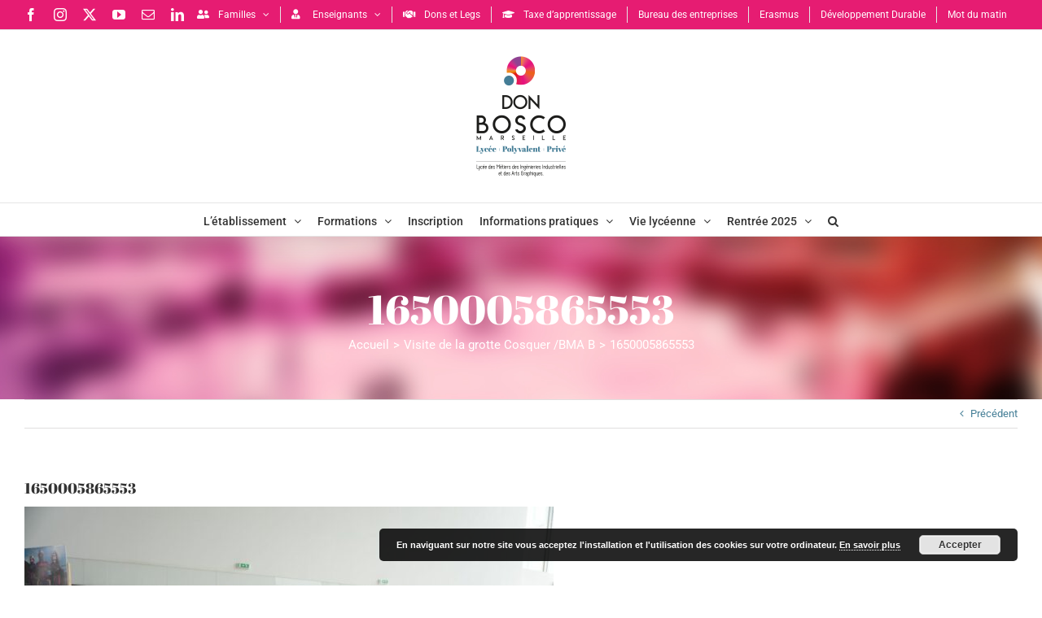

--- FILE ---
content_type: text/html; charset=UTF-8
request_url: https://donbosco-marseille.fr/visite-de-la-grotte-cosquer-bma-b/attachment/1650005865553/
body_size: 17927
content:
<!DOCTYPE html>
<html class="avada-html-layout-wide avada-html-header-position-top avada-html-layout-framed avada-html-has-bg-image awb-scroll" lang="fr-FR" prefix="og: http://ogp.me/ns# fb: http://ogp.me/ns/fb#">
<head>
	<meta http-equiv="X-UA-Compatible" content="IE=edge" />
	<meta http-equiv="Content-Type" content="text/html; charset=utf-8"/>
	<meta name="viewport" content="width=device-width, initial-scale=1" />
	<meta name='robots' content='index, follow, max-image-preview:large, max-snippet:-1, max-video-preview:-1' />

	<!-- This site is optimized with the Yoast SEO plugin v25.6 - https://yoast.com/wordpress/plugins/seo/ -->
	<title>1650005865553 - Lycée Don Bosco Marseille</title>
	<link rel="canonical" href="https://donbosco-marseille.fr/visite-de-la-grotte-cosquer-bma-b/attachment/1650005865553/" />
	<meta property="og:locale" content="fr_FR" />
	<meta property="og:type" content="article" />
	<meta property="og:title" content="1650005865553 - Lycée Don Bosco Marseille" />
	<meta property="og:url" content="https://donbosco-marseille.fr/visite-de-la-grotte-cosquer-bma-b/attachment/1650005865553/" />
	<meta property="og:site_name" content="Lycée Don Bosco Marseille" />
	<meta property="article:publisher" content="https://www.facebook.com/lpp.donbosco.marseille/" />
	<meta property="og:image" content="https://donbosco-marseille.fr/visite-de-la-grotte-cosquer-bma-b/attachment/1650005865553" />
	<meta property="og:image:width" content="1616" />
	<meta property="og:image:height" content="1080" />
	<meta property="og:image:type" content="image/jpeg" />
	<meta name="twitter:card" content="summary_large_image" />
	<meta name="twitter:site" content="@marseille_don" />
	<script type="application/ld+json" class="yoast-schema-graph">{"@context":"https://schema.org","@graph":[{"@type":"WebPage","@id":"https://donbosco-marseille.fr/visite-de-la-grotte-cosquer-bma-b/attachment/1650005865553/","url":"https://donbosco-marseille.fr/visite-de-la-grotte-cosquer-bma-b/attachment/1650005865553/","name":"1650005865553 - Lycée Don Bosco Marseille","isPartOf":{"@id":"https://donbosco-marseille.fr/#website"},"primaryImageOfPage":{"@id":"https://donbosco-marseille.fr/visite-de-la-grotte-cosquer-bma-b/attachment/1650005865553/#primaryimage"},"image":{"@id":"https://donbosco-marseille.fr/visite-de-la-grotte-cosquer-bma-b/attachment/1650005865553/#primaryimage"},"thumbnailUrl":"https://donbosco-marseille.fr/wp-content/uploads/2022/04/1650005865553.jpg","datePublished":"2022-04-18T09:21:54+00:00","breadcrumb":{"@id":"https://donbosco-marseille.fr/visite-de-la-grotte-cosquer-bma-b/attachment/1650005865553/#breadcrumb"},"inLanguage":"fr-FR","potentialAction":[{"@type":"ReadAction","target":["https://donbosco-marseille.fr/visite-de-la-grotte-cosquer-bma-b/attachment/1650005865553/"]}]},{"@type":"ImageObject","inLanguage":"fr-FR","@id":"https://donbosco-marseille.fr/visite-de-la-grotte-cosquer-bma-b/attachment/1650005865553/#primaryimage","url":"https://donbosco-marseille.fr/wp-content/uploads/2022/04/1650005865553.jpg","contentUrl":"https://donbosco-marseille.fr/wp-content/uploads/2022/04/1650005865553.jpg","width":1616,"height":1080},{"@type":"BreadcrumbList","@id":"https://donbosco-marseille.fr/visite-de-la-grotte-cosquer-bma-b/attachment/1650005865553/#breadcrumb","itemListElement":[{"@type":"ListItem","position":1,"name":"Accueil","item":"https://donbosco-marseille.fr/"},{"@type":"ListItem","position":2,"name":"Visite de la grotte Cosquer /BMA B","item":"https://donbosco-marseille.fr/visite-de-la-grotte-cosquer-bma-b/"},{"@type":"ListItem","position":3,"name":"1650005865553"}]},{"@type":"WebSite","@id":"https://donbosco-marseille.fr/#website","url":"https://donbosco-marseille.fr/","name":"Lycée Don Bosco Marseille","description":"Former à un métier, éduquer à la vie","publisher":{"@id":"https://donbosco-marseille.fr/#organization"},"potentialAction":[{"@type":"SearchAction","target":{"@type":"EntryPoint","urlTemplate":"https://donbosco-marseille.fr/?s={search_term_string}"},"query-input":{"@type":"PropertyValueSpecification","valueRequired":true,"valueName":"search_term_string"}}],"inLanguage":"fr-FR"},{"@type":"Organization","@id":"https://donbosco-marseille.fr/#organization","name":"Lycée Don Bosco Marseille","url":"https://donbosco-marseille.fr/","logo":{"@type":"ImageObject","inLanguage":"fr-FR","@id":"https://donbosco-marseille.fr/#/schema/logo/image/","url":"","contentUrl":"","caption":"Lycée Don Bosco Marseille"},"image":{"@id":"https://donbosco-marseille.fr/#/schema/logo/image/"},"sameAs":["https://www.facebook.com/lpp.donbosco.marseille/","https://x.com/marseille_don","https://www.instagram.com/don.bosco.marseille/","https://www.youtube.com/user/DonBoscoMarseille"]}]}</script>
	<!-- / Yoast SEO plugin. -->


<link rel='dns-prefetch' href='//www.googletagmanager.com' />
<link rel="alternate" type="application/rss+xml" title="Lycée Don Bosco Marseille &raquo; Flux" href="https://donbosco-marseille.fr/feed/" />
<link rel="alternate" type="text/calendar" title="Lycée Don Bosco Marseille &raquo; Flux iCal" href="https://donbosco-marseille.fr/events/?ical=1" />
					<link rel="shortcut icon" href="https://donbosco-marseille.fr/wp-content/uploads/2019/01/favicon-db-2018-46-trans.png" type="image/x-icon" />
		
		
		
								
		<meta property="og:locale" content="fr_FR"/>
		<meta property="og:type" content="article"/>
		<meta property="og:site_name" content="Lycée Don Bosco Marseille"/>
		<meta property="og:title" content="1650005865553 - Lycée Don Bosco Marseille"/>
				<meta property="og:url" content="https://donbosco-marseille.fr/visite-de-la-grotte-cosquer-bma-b/attachment/1650005865553/"/>
																				<meta property="og:image" content="https://donbosco-marseille.fr/wp-content/uploads/2022/05/logolabel-2022-trans-300.png"/>
		<meta property="og:image:width" content="300"/>
		<meta property="og:image:height" content="300"/>
		<meta property="og:image:type" content="image/png"/>
				<script type="text/javascript">
/* <![CDATA[ */
window._wpemojiSettings = {"baseUrl":"https:\/\/s.w.org\/images\/core\/emoji\/15.0.3\/72x72\/","ext":".png","svgUrl":"https:\/\/s.w.org\/images\/core\/emoji\/15.0.3\/svg\/","svgExt":".svg","source":{"concatemoji":"https:\/\/donbosco-marseille.fr\/wp-includes\/js\/wp-emoji-release.min.js?ver=412e89"}};
/*! This file is auto-generated */
!function(i,n){var o,s,e;function c(e){try{var t={supportTests:e,timestamp:(new Date).valueOf()};sessionStorage.setItem(o,JSON.stringify(t))}catch(e){}}function p(e,t,n){e.clearRect(0,0,e.canvas.width,e.canvas.height),e.fillText(t,0,0);var t=new Uint32Array(e.getImageData(0,0,e.canvas.width,e.canvas.height).data),r=(e.clearRect(0,0,e.canvas.width,e.canvas.height),e.fillText(n,0,0),new Uint32Array(e.getImageData(0,0,e.canvas.width,e.canvas.height).data));return t.every(function(e,t){return e===r[t]})}function u(e,t,n){switch(t){case"flag":return n(e,"\ud83c\udff3\ufe0f\u200d\u26a7\ufe0f","\ud83c\udff3\ufe0f\u200b\u26a7\ufe0f")?!1:!n(e,"\ud83c\uddfa\ud83c\uddf3","\ud83c\uddfa\u200b\ud83c\uddf3")&&!n(e,"\ud83c\udff4\udb40\udc67\udb40\udc62\udb40\udc65\udb40\udc6e\udb40\udc67\udb40\udc7f","\ud83c\udff4\u200b\udb40\udc67\u200b\udb40\udc62\u200b\udb40\udc65\u200b\udb40\udc6e\u200b\udb40\udc67\u200b\udb40\udc7f");case"emoji":return!n(e,"\ud83d\udc26\u200d\u2b1b","\ud83d\udc26\u200b\u2b1b")}return!1}function f(e,t,n){var r="undefined"!=typeof WorkerGlobalScope&&self instanceof WorkerGlobalScope?new OffscreenCanvas(300,150):i.createElement("canvas"),a=r.getContext("2d",{willReadFrequently:!0}),o=(a.textBaseline="top",a.font="600 32px Arial",{});return e.forEach(function(e){o[e]=t(a,e,n)}),o}function t(e){var t=i.createElement("script");t.src=e,t.defer=!0,i.head.appendChild(t)}"undefined"!=typeof Promise&&(o="wpEmojiSettingsSupports",s=["flag","emoji"],n.supports={everything:!0,everythingExceptFlag:!0},e=new Promise(function(e){i.addEventListener("DOMContentLoaded",e,{once:!0})}),new Promise(function(t){var n=function(){try{var e=JSON.parse(sessionStorage.getItem(o));if("object"==typeof e&&"number"==typeof e.timestamp&&(new Date).valueOf()<e.timestamp+604800&&"object"==typeof e.supportTests)return e.supportTests}catch(e){}return null}();if(!n){if("undefined"!=typeof Worker&&"undefined"!=typeof OffscreenCanvas&&"undefined"!=typeof URL&&URL.createObjectURL&&"undefined"!=typeof Blob)try{var e="postMessage("+f.toString()+"("+[JSON.stringify(s),u.toString(),p.toString()].join(",")+"));",r=new Blob([e],{type:"text/javascript"}),a=new Worker(URL.createObjectURL(r),{name:"wpTestEmojiSupports"});return void(a.onmessage=function(e){c(n=e.data),a.terminate(),t(n)})}catch(e){}c(n=f(s,u,p))}t(n)}).then(function(e){for(var t in e)n.supports[t]=e[t],n.supports.everything=n.supports.everything&&n.supports[t],"flag"!==t&&(n.supports.everythingExceptFlag=n.supports.everythingExceptFlag&&n.supports[t]);n.supports.everythingExceptFlag=n.supports.everythingExceptFlag&&!n.supports.flag,n.DOMReady=!1,n.readyCallback=function(){n.DOMReady=!0}}).then(function(){return e}).then(function(){var e;n.supports.everything||(n.readyCallback(),(e=n.source||{}).concatemoji?t(e.concatemoji):e.wpemoji&&e.twemoji&&(t(e.twemoji),t(e.wpemoji)))}))}((window,document),window._wpemojiSettings);
/* ]]> */
</script>
<style id='wp-emoji-styles-inline-css' type='text/css'>

	img.wp-smiley, img.emoji {
		display: inline !important;
		border: none !important;
		box-shadow: none !important;
		height: 1em !important;
		width: 1em !important;
		margin: 0 0.07em !important;
		vertical-align: -0.1em !important;
		background: none !important;
		padding: 0 !important;
	}
</style>
<link rel='stylesheet' id='wp-components-css' href='https://donbosco-marseille.fr/wp-includes/css/dist/components/style.min.css?ver=412e89' type='text/css' media='all' />
<link rel='stylesheet' id='wp-preferences-css' href='https://donbosco-marseille.fr/wp-includes/css/dist/preferences/style.min.css?ver=412e89' type='text/css' media='all' />
<link rel='stylesheet' id='wp-block-editor-css' href='https://donbosco-marseille.fr/wp-includes/css/dist/block-editor/style.min.css?ver=412e89' type='text/css' media='all' />
<link rel='stylesheet' id='popup-maker-block-library-style-css' href='https://donbosco-marseille.fr/wp-content/plugins/popup-maker/dist/packages/block-library-style.css?ver=dbea705cfafe089d65f1' type='text/css' media='all' />
<link rel='stylesheet' id='awsm-ead-public-css' href='https://donbosco-marseille.fr/wp-content/plugins/embed-any-document/css/embed-public.min.css?ver=2.7.8' type='text/css' media='all' />
<link rel='stylesheet' id='contact-form-7-css' href='https://donbosco-marseille.fr/wp-content/plugins/contact-form-7/includes/css/styles.css?ver=6.0.6' type='text/css' media='all' />
<link rel='stylesheet' id='fusion-dynamic-css-css' href='https://donbosco-marseille.fr/wp-content/uploads/fusion-styles/748816d04feb5ce15a9fc2659f8068fd.min.css?ver=3.11.10' type='text/css' media='all' />
<script type="text/javascript" src="https://donbosco-marseille.fr/wp-includes/js/jquery/jquery.min.js?ver=3.7.1" id="jquery-core-js"></script>
<script type="text/javascript" src="https://donbosco-marseille.fr/wp-includes/js/jquery/jquery-migrate.min.js?ver=3.4.1" id="jquery-migrate-js"></script>

<!-- Extrait de code de la balise Google (gtag.js) ajouté par Site Kit -->
<!-- Extrait Google Analytics ajouté par Site Kit -->
<script type="text/javascript" src="https://www.googletagmanager.com/gtag/js?id=G-FQSTDNDVDL" id="google_gtagjs-js" async></script>
<script type="text/javascript" id="google_gtagjs-js-after">
/* <![CDATA[ */
window.dataLayer = window.dataLayer || [];function gtag(){dataLayer.push(arguments);}
gtag("set","linker",{"domains":["donbosco-marseille.fr"]});
gtag("js", new Date());
gtag("set", "developer_id.dZTNiMT", true);
gtag("config", "G-FQSTDNDVDL");
/* ]]> */
</script>
<link rel="https://api.w.org/" href="https://donbosco-marseille.fr/wp-json/" /><link rel="alternate" title="JSON" type="application/json" href="https://donbosco-marseille.fr/wp-json/wp/v2/media/2799243" /><link rel="EditURI" type="application/rsd+xml" title="RSD" href="https://donbosco-marseille.fr/xmlrpc.php?rsd" />

<link rel='shortlink' href='https://donbosco-marseille.fr/?p=2799243' />
<link rel="alternate" title="oEmbed (JSON)" type="application/json+oembed" href="https://donbosco-marseille.fr/wp-json/oembed/1.0/embed?url=https%3A%2F%2Fdonbosco-marseille.fr%2Fvisite-de-la-grotte-cosquer-bma-b%2Fattachment%2F1650005865553%2F" />
<link rel="alternate" title="oEmbed (XML)" type="text/xml+oembed" href="https://donbosco-marseille.fr/wp-json/oembed/1.0/embed?url=https%3A%2F%2Fdonbosco-marseille.fr%2Fvisite-de-la-grotte-cosquer-bma-b%2Fattachment%2F1650005865553%2F&#038;format=xml" />
<meta name="generator" content="Site Kit by Google 1.166.0" /><meta name="tec-api-version" content="v1"><meta name="tec-api-origin" content="https://donbosco-marseille.fr"><link rel="alternate" href="https://donbosco-marseille.fr/wp-json/tribe/events/v1/" /><style type="text/css" id="css-fb-visibility">@media screen and (max-width: 640px){.fusion-no-small-visibility{display:none !important;}body .sm-text-align-center{text-align:center !important;}body .sm-text-align-left{text-align:left !important;}body .sm-text-align-right{text-align:right !important;}body .sm-flex-align-center{justify-content:center !important;}body .sm-flex-align-flex-start{justify-content:flex-start !important;}body .sm-flex-align-flex-end{justify-content:flex-end !important;}body .sm-mx-auto{margin-left:auto !important;margin-right:auto !important;}body .sm-ml-auto{margin-left:auto !important;}body .sm-mr-auto{margin-right:auto !important;}body .fusion-absolute-position-small{position:absolute;top:auto;width:100%;}.awb-sticky.awb-sticky-small{ position: sticky; top: var(--awb-sticky-offset,0); }}@media screen and (min-width: 641px) and (max-width: 1024px){.fusion-no-medium-visibility{display:none !important;}body .md-text-align-center{text-align:center !important;}body .md-text-align-left{text-align:left !important;}body .md-text-align-right{text-align:right !important;}body .md-flex-align-center{justify-content:center !important;}body .md-flex-align-flex-start{justify-content:flex-start !important;}body .md-flex-align-flex-end{justify-content:flex-end !important;}body .md-mx-auto{margin-left:auto !important;margin-right:auto !important;}body .md-ml-auto{margin-left:auto !important;}body .md-mr-auto{margin-right:auto !important;}body .fusion-absolute-position-medium{position:absolute;top:auto;width:100%;}.awb-sticky.awb-sticky-medium{ position: sticky; top: var(--awb-sticky-offset,0); }}@media screen and (min-width: 1025px){.fusion-no-large-visibility{display:none !important;}body .lg-text-align-center{text-align:center !important;}body .lg-text-align-left{text-align:left !important;}body .lg-text-align-right{text-align:right !important;}body .lg-flex-align-center{justify-content:center !important;}body .lg-flex-align-flex-start{justify-content:flex-start !important;}body .lg-flex-align-flex-end{justify-content:flex-end !important;}body .lg-mx-auto{margin-left:auto !important;margin-right:auto !important;}body .lg-ml-auto{margin-left:auto !important;}body .lg-mr-auto{margin-right:auto !important;}body .fusion-absolute-position-large{position:absolute;top:auto;width:100%;}.awb-sticky.awb-sticky-large{ position: sticky; top: var(--awb-sticky-offset,0); }}</style>
<!-- Extrait Google Tag Manager ajouté par Site Kit -->
<script type="text/javascript">
/* <![CDATA[ */

			( function( w, d, s, l, i ) {
				w[l] = w[l] || [];
				w[l].push( {'gtm.start': new Date().getTime(), event: 'gtm.js'} );
				var f = d.getElementsByTagName( s )[0],
					j = d.createElement( s ), dl = l != 'dataLayer' ? '&l=' + l : '';
				j.async = true;
				j.src = 'https://www.googletagmanager.com/gtm.js?id=' + i + dl;
				f.parentNode.insertBefore( j, f );
			} )( window, document, 'script', 'dataLayer', 'GTM-WHB6SD7' );
			
/* ]]> */
</script>

<!-- End Google Tag Manager snippet added by Site Kit -->
		<script type="text/javascript">
			var doc = document.documentElement;
			doc.setAttribute( 'data-useragent', navigator.userAgent );
		</script>
		
	</head>

<body class="attachment attachment-template-default single single-attachment postid-2799243 attachmentid-2799243 attachment-jpeg tribe-no-js fusion-image-hovers fusion-pagination-sizing fusion-button_type-flat fusion-button_span-no fusion-button_gradient-linear avada-image-rollover-circle-yes avada-image-rollover-yes avada-image-rollover-direction-left fusion-body ltr fusion-sticky-header avada-has-rev-slider-styles fusion-sub-menu-slide mobile-logo-pos-center layout-wide-mode avada-has-boxed-modal-shadow-light layout-scroll-offset-framed fusion-top-header menu-text-align-center mobile-menu-design-modern fusion-show-pagination-text fusion-header-layout-v5 avada-responsive avada-footer-fx-parallax-effect avada-menu-highlight-style-bar fusion-search-form-clean fusion-main-menu-search-dropdown fusion-avatar-circle avada-sticky-shrinkage avada-dropdown-styles avada-blog-layout-grid avada-blog-archive-layout-timeline avada-ec-not-100-width avada-ec-meta-layout-sidebar avada-header-shadow-yes avada-menu-icon-position-left avada-has-megamenu-shadow avada-has-mainmenu-dropdown-divider avada-has-pagetitle-bg-full avada-has-pagetitle-bg-parallax avada-has-mobile-menu-search avada-has-main-nav-search-icon avada-has-megamenu-item-divider avada-has-titlebar-bar_and_content avada-has-pagination-padding avada-flyout-menu-direction-fade avada-ec-views-v2" data-awb-post-id="2799243">
			<!-- Extrait Google Tag Manager (noscript) ajouté par Site Kit -->
		<noscript>
			<iframe src="https://www.googletagmanager.com/ns.html?id=GTM-WHB6SD7" height="0" width="0" style="display:none;visibility:hidden"></iframe>
		</noscript>
		<!-- End Google Tag Manager (noscript) snippet added by Site Kit -->
			<a class="skip-link screen-reader-text" href="#content">Passer au contenu</a>

	<div id="boxed-wrapper">
		
		<div id="wrapper" class="fusion-wrapper">
			<div id="home" style="position:relative;top:-1px;"></div>
							
					
			<header class="fusion-header-wrapper fusion-header-shadow">
				<div class="fusion-header-v5 fusion-logo-alignment fusion-logo-center fusion-sticky-menu- fusion-sticky-logo-1 fusion-mobile-logo- fusion-sticky-menu-and-logo fusion-header-menu-align-center fusion-mobile-menu-design-modern">
					
<div class="fusion-secondary-header">
	<div class="fusion-row">
					<div class="fusion-alignleft">
				<div class="fusion-social-links-header"><div class="fusion-social-networks"><div class="fusion-social-networks-wrapper"><a  class="fusion-social-network-icon fusion-tooltip fusion-facebook awb-icon-facebook" style data-placement="bottom" data-title="Facebook" data-toggle="tooltip" title="Facebook" href="https://www.facebook.com/Lyc%C3%A9e-Don-Bosco-Marseille-126136430739969/" target="_blank" rel="noreferrer"><span class="screen-reader-text">Facebook</span></a><a  class="fusion-social-network-icon fusion-tooltip fusion-instagram awb-icon-instagram" style data-placement="bottom" data-title="Instagram" data-toggle="tooltip" title="Instagram" href="https://www.instagram.com/don.bosco.marseille/" target="_blank" rel="noopener noreferrer"><span class="screen-reader-text">Instagram</span></a><a  class="fusion-social-network-icon fusion-tooltip fusion-twitter awb-icon-twitter" style data-placement="bottom" data-title="X" data-toggle="tooltip" title="X" href="https://twitter.com/DonBoscoMars" target="_blank" rel="noopener noreferrer"><span class="screen-reader-text">X</span></a><a  class="fusion-social-network-icon fusion-tooltip fusion-youtube awb-icon-youtube" style data-placement="bottom" data-title="YouTube" data-toggle="tooltip" title="YouTube" href="https://www.youtube.com/user/DonBoscoMarseille" target="_blank" rel="noopener noreferrer"><span class="screen-reader-text">YouTube</span></a><a  class="fusion-social-network-icon fusion-tooltip fusion-mail awb-icon-mail" style data-placement="bottom" data-title="Email" data-toggle="tooltip" title="Email" href="https://donbosco-marseille.fr/informations-pratiques/contacts-et-acces/" target="_self" rel="noopener noreferrer"><span class="screen-reader-text">Email</span></a><a  class="fusion-social-network-icon fusion-tooltip fusion-linkedin awb-icon-linkedin" style data-placement="bottom" data-title="LinkedIn" data-toggle="tooltip" title="LinkedIn" href="https://www.linkedin.com/company/lyc%C3%A9e-don-bosco-marseille/" target="_blank" rel="noopener noreferrer"><span class="screen-reader-text">LinkedIn</span></a></div></div></div>			</div>
							<div class="fusion-alignright">
				<nav class="fusion-secondary-menu" role="navigation" aria-label="Menu secondaire"><ul id="menu-top-navigation" class="menu"><li  id="menu-item-1037240"  class="menu-item menu-item-type-custom menu-item-object-custom menu-item-has-children menu-item-1037240 fusion-dropdown-menu"  data-item-id="1037240"><a  href="#" class="fusion-flex-link fusion-bar-highlight"><span class="fusion-megamenu-icon"><i class="glyphicon fa-user-friends fas" aria-hidden="true"></i></span><span class="menu-text">Familles</span> <span class="fusion-caret"><i class="fusion-dropdown-indicator" aria-hidden="true"></i></span></a><ul class="sub-menu"><li  id="menu-item-2755079"  class="menu-item menu-item-type-custom menu-item-object-custom menu-item-2755079 fusion-dropdown-submenu" ><a  href="https://donbosco.keewi.net/login.php" class="fusion-bar-highlight"><span>&#8211; Keewi</span></a></li><li  id="menu-item-1046788"  class="menu-item menu-item-type-post_type menu-item-object-page menu-item-1046788 fusion-dropdown-submenu" ><a  href="https://donbosco-marseille.fr/accueil/vie-lyceene/cdi/" class="fusion-bar-highlight"><span>&#8211; CDI</span></a></li><li  id="menu-item-1038322"  class="menu-item menu-item-type-custom menu-item-object-custom menu-item-1038322 fusion-dropdown-submenu" ><a  target="_blank" rel="noopener noreferrer" href="https://www.don-bosco.net/" class="fusion-bar-highlight"><span>&#8211; Don Bosco Aujourd&rsquo;hui</span></a></li><li  id="menu-item-977156"  class="menu-item menu-item-type-custom menu-item-object-custom menu-item-977156 fusion-dropdown-submenu" ><a  href="https://www.ecoledirecte.com/" class="fusion-bar-highlight"><span>&#8211; École Directe</span></a></li><li  id="menu-item-1885051"  class="menu-item menu-item-type-custom menu-item-object-custom menu-item-1885051 fusion-dropdown-submenu" ><a  href="https://moodle.dbmarseille.fr/" class="fusion-bar-highlight"><span>&#8211; Espace Numérique de Travail (Moodle)</span></a></li><li  id="menu-item-12783367"  class="menu-item menu-item-type-post_type menu-item-object-page menu-item-12783367 fusion-dropdown-submenu" ><a  href="https://donbosco-marseille.fr/apel/" class="fusion-bar-highlight"><span>&#8211; APEL</span></a></li><li  id="menu-item-1038348"  class="menu-item menu-item-type-custom menu-item-object-custom menu-item-1038348 fusion-dropdown-submenu" ><a  href="https://www.parcoursup.fr/" class="fusion-bar-highlight"><span>&#8211; Parcoursup</span></a></li><li  id="menu-item-1979953"  class="menu-item menu-item-type-custom menu-item-object-custom menu-item-1979953 fusion-dropdown-submenu" ><a  href="https://educonnect.education.gouv.fr" class="fusion-bar-highlight"><span>&#8211; Educonnect</span></a></li><li  id="menu-item-1038149"  class="menu-item menu-item-type-custom menu-item-object-custom menu-item-1038149 fusion-dropdown-submenu" ><a  href="https://www.projet-voltaire.fr/" class="fusion-bar-highlight"><span>&#8211; Projet Voltaire</span></a></li><li  id="menu-item-3615135"  class="menu-item menu-item-type-custom menu-item-object-custom menu-item-3615135 fusion-dropdown-submenu" ><a  href="https://v3.e-prevention.fr/et/login" class="fusion-bar-highlight"><span>&#8211; Habilec</span></a></li><li  id="menu-item-5198085"  class="menu-item menu-item-type-taxonomy menu-item-object-category menu-item-5198085 fusion-dropdown-submenu" ><a  href="https://donbosco-marseille.fr/category/promotions/" class="fusion-bar-highlight"><span>&#8211; Promotions</span></a></li></ul></li><li  id="menu-item-1037251"  class="menu-item menu-item-type-custom menu-item-object-custom menu-item-has-children menu-item-1037251 fusion-dropdown-menu"  data-item-id="1037251"><a  href="#" class="fusion-flex-link fusion-bar-highlight"><span class="fusion-megamenu-icon"><i class="glyphicon fa-user-tie fas" aria-hidden="true"></i></span><span class="menu-text">Enseignants</span> <span class="fusion-caret"><i class="fusion-dropdown-indicator" aria-hidden="true"></i></span></a><ul class="sub-menu"><li  id="menu-item-2755077"  class="menu-item menu-item-type-custom menu-item-object-custom menu-item-2755077 fusion-dropdown-submenu" ><a  href="https://donbosco.keewi.net/login.php" class="fusion-bar-highlight"><span>&#8211; Keewi</span></a></li><li  id="menu-item-1039674"  class="menu-item menu-item-type-post_type menu-item-object-page menu-item-1039674 fusion-dropdown-submenu" ><a  href="https://donbosco-marseille.fr/accueil/enseignants/demande-dimpression-couleur/" class="fusion-bar-highlight"><span>&#8211; Demande d’impression couleur</span></a></li><li  id="menu-item-1039670"  class="menu-item menu-item-type-post_type menu-item-object-page menu-item-1039670 fusion-dropdown-submenu" ><a  href="https://donbosco-marseille.fr/accueil/enseignants/demande-de-diffusion-sur-les-reseaux-sociaux/" class="fusion-bar-highlight"><span>&#8211; Demande de diffusion sur les réseaux sociaux et le site du lycée</span></a></li><li  id="menu-item-1049807"  class="menu-item menu-item-type-custom menu-item-object-custom menu-item-1049807 fusion-dropdown-submenu" ><a  href="https://www.ecoledirecte.com/" class="fusion-bar-highlight"><span>&#8211; École Directe</span></a></li><li  id="menu-item-1582185"  class="menu-item menu-item-type-custom menu-item-object-custom menu-item-1582185 fusion-dropdown-submenu" ><a  href="https://moodle.dbmarseille.fr/" class="fusion-bar-highlight"><span>&#8211; Espace Numérique de Travail (Moodle)</span></a></li><li  id="menu-item-1037945"  class="menu-item menu-item-type-custom menu-item-object-custom menu-item-1037945 fusion-dropdown-submenu" ><a  target="_blank" rel="noopener noreferrer" href="https://gestion.parcoursup.fr/" class="fusion-bar-highlight"><span>&#8211; Gestion Parcoursup</span></a></li><li  id="menu-item-1037988"  class="menu-item menu-item-type-custom menu-item-object-custom menu-item-1037988 fusion-dropdown-submenu" ><a  target="_blank" rel="noopener noreferrer" href="http://0133396w.esidoc.fr/" class="fusion-bar-highlight"><span>&#8211; Portail du CDI (e-sidoc)</span></a></li><li  id="menu-item-1038005"  class="menu-item menu-item-type-custom menu-item-object-custom menu-item-1038005 fusion-dropdown-submenu" ><a  target="_blank" rel="noopener noreferrer" href="https://grr.dbmarseille.fr/" class="fusion-bar-highlight"><span>&#8211; Réservations (GRR)</span></a></li><li  id="menu-item-3641977"  class="menu-item menu-item-type-custom menu-item-object-custom menu-item-3641977 fusion-dropdown-submenu" ><a  href="https://esterel.ac-aix-marseille.fr" class="fusion-bar-highlight"><span>&#8211; Esterel &#8211; plateforme intranet académique</span></a></li><li  id="menu-item-2938072"  class="menu-item menu-item-type-custom menu-item-object-custom menu-item-2938072 fusion-dropdown-submenu" ><a  href="https://glpi.dbmarseille.fr/" class="fusion-bar-highlight"><span>&#8211; Ticket maintenance informatique</span></a></li><li  id="menu-item-11313583"  class="menu-item menu-item-type-custom menu-item-object-custom menu-item-11313583 fusion-dropdown-submenu" ><a  href="https://maintenance.dbmarseille.fr/" class="fusion-bar-highlight"><span>&#8211; Ticket petits travaux</span></a></li><li  id="menu-item-1707632"  class="menu-item menu-item-type-custom menu-item-object-custom menu-item-1707632 fusion-dropdown-submenu" ><a  href="https://padlet.com/heleneboucher664/lnemz6x875wegdr2" class="fusion-bar-highlight"><span>&#8211; L&rsquo;école inclusive à Don Bosco</span></a></li><li  id="menu-item-3615131"  class="menu-item menu-item-type-custom menu-item-object-custom menu-item-3615131 fusion-dropdown-submenu" ><a  href="https://v3.e-prevention.fr/et/login" class="fusion-bar-highlight"><span>&#8211; Habilec</span></a></li></ul></li><li  id="menu-item-1038476"  class="menu-item menu-item-type-post_type menu-item-object-page menu-item-1038476"  data-item-id="1038476"><a  href="https://donbosco-marseille.fr/accueil/dons-ou-legs/" class="fusion-flex-link fusion-bar-highlight"><span class="fusion-megamenu-icon"><i class="glyphicon fa-handshake fas" aria-hidden="true"></i></span><span class="menu-text">Dons et Legs</span></a></li><li  id="menu-item-1637265"  class="menu-item menu-item-type-post_type menu-item-object-page menu-item-1637265"  data-item-id="1637265"><a  href="https://donbosco-marseille.fr/accueil/relations-entreprises/taxe-dapprentissage/" class="fusion-flex-link fusion-bar-highlight"><span class="fusion-megamenu-icon"><i class="glyphicon fa-graduation-cap fas" aria-hidden="true"></i></span><span class="menu-text">Taxe d’apprentissage</span></a></li><li  id="menu-item-4585355"  class="menu-item menu-item-type-post_type menu-item-object-page menu-item-4585355"  data-item-id="4585355"><a  href="https://donbosco-marseille.fr/maison-des-entreprises/" class="fusion-bar-highlight"><span class="menu-text">Bureau des entreprises</span></a></li><li  id="menu-item-7950839"  class="menu-item menu-item-type-custom menu-item-object-custom menu-item-7950839"  data-item-id="7950839"><a  href="https://erasmus.dbmarseille.fr/" class="fusion-bar-highlight"><span class="menu-text">Erasmus</span></a></li><li  id="menu-item-13220732"  class="menu-item menu-item-type-post_type menu-item-object-page menu-item-13220732"  data-item-id="13220732"><a  href="https://donbosco-marseille.fr/developpement-durable/" class="fusion-bar-highlight"><span class="menu-text">Développement Durable</span></a></li><li  id="menu-item-13504434"  class="menu-item menu-item-type-post_type menu-item-object-page menu-item-13504434"  data-item-id="13504434"><a  href="https://donbosco-marseille.fr/13504427-2/" class="fusion-bar-highlight"><span class="menu-text">Mot du matin</span></a></li></ul></nav><nav class="fusion-mobile-nav-holder fusion-mobile-menu-text-align-left" aria-label="Menu secondaire smartphones/tablettes"></nav>			</div>
			</div>
</div>
<div class="fusion-header-sticky-height"></div>
<div class="fusion-sticky-header-wrapper"> <!-- start fusion sticky header wrapper -->
	<div class="fusion-header">
		<div class="fusion-row">
							<div class="fusion-logo" data-margin-top="31px" data-margin-bottom="31px" data-margin-left="0px" data-margin-right="0px">
			<a class="fusion-logo-link"  href="https://donbosco-marseille.fr/" >

						<!-- standard logo -->
			<img src="https://donbosco-marseille.fr/wp-content/uploads/2022/05/logolabel-2022-trans-300.png" srcset="https://donbosco-marseille.fr/wp-content/uploads/2022/05/logolabel-2022-trans-300.png 1x, https://donbosco-marseille.fr/wp-content/uploads/2022/05/logolabel-2022-trans-600.png 2x" width="150" height="150" style="max-height:150px;height:auto;" alt="Lycée Don Bosco Marseille Logo" data-retina_logo_url="https://donbosco-marseille.fr/wp-content/uploads/2022/05/logolabel-2022-trans-600.png" class="fusion-standard-logo" />

			
											<!-- sticky header logo -->
				<img src="https://donbosco-marseille.fr/wp-content/uploads/2022/05/griffe-2022-70.png" srcset="https://donbosco-marseille.fr/wp-content/uploads/2022/05/griffe-2022-70.png 1x" width="70" height="70" alt="Lycée Don Bosco Marseille Logo" data-retina_logo_url="" class="fusion-sticky-logo" />
					</a>
		</div>
								<div class="fusion-mobile-menu-icons">
							<a href="#" class="fusion-icon awb-icon-bars" aria-label="Afficher/masquer le menu mobile" aria-expanded="false"></a>
		
					<a href="#" class="fusion-icon awb-icon-search" aria-label="Activer/désactiver la recherche mobile"></a>
		
								<a href="#" class="fusion-icon awb-icon-sliding-bar" aria-label="Activer/désactiver l’espace de la barre coulissante"></a>
		
			</div>
			
					</div>
	</div>
	<div class="fusion-secondary-main-menu">
		<div class="fusion-row">
			<nav class="fusion-main-menu" aria-label="Menu principal"><ul id="menu-sommaire" class="fusion-menu"><li  id="menu-item-1601130"  class="menu-item menu-item-type-post_type menu-item-object-page menu-item-has-children menu-item-1601130 fusion-megamenu-menu "  data-item-id="1601130"><a  href="https://donbosco-marseille.fr/accueil/letablissement/" class="fusion-bar-highlight"><span class="menu-text">L’établissement</span> <span class="fusion-caret"><i class="fusion-dropdown-indicator" aria-hidden="true"></i></span></a><div class="fusion-megamenu-wrapper fusion-columns-5 columns-per-row-5 columns-5 col-span-12 fusion-megamenu-fullwidth"><div class="row"><div class="fusion-megamenu-holder lazyload" style="width:100vw;" data-width="100vw"><ul class="fusion-megamenu fusion-megamenu-sitewidth" style="margin: 0 auto;width: 100%;max-width: 1280px;"><li  id="menu-item-13196507"  class="menu-item menu-item-type-post_type menu-item-object-page menu-item-13196507 fusion-megamenu-submenu menu-item-has-link fusion-megamenu-columns-5 col-lg-2 col-md-2 col-sm-2" ><div class='fusion-megamenu-title'><a class="awb-justify-title" href="https://donbosco-marseille.fr/accueil/letablissement/presentation/">Présentation</a></div></li><li  id="menu-item-741"  class="menu-item menu-item-type-post_type menu-item-object-page menu-item-741 fusion-megamenu-submenu menu-item-has-link fusion-megamenu-columns-5 col-lg-2 col-md-2 col-sm-2" ><div class='fusion-megamenu-title'><a class="awb-justify-title" href="https://donbosco-marseille.fr/accueil/letablissement/fondation-don-bosco/"><span class="fusion-megamenu-icon"><i class="glyphicon fa-angle-right fas" aria-hidden="true"></i></span>Fondation Don Bosco</a></div></li><li  id="menu-item-1554684"  class="menu-item menu-item-type-custom menu-item-object-custom menu-item-1554684 fusion-megamenu-submenu menu-item-has-link fusion-megamenu-columns-5 col-lg-2 col-md-2 col-sm-2" ><div class='fusion-megamenu-title'><a class="awb-justify-title" href="/visite/" target="_blank"><span class="fusion-megamenu-icon"><i class="glyphicon fa-angle-right fas" aria-hidden="true"></i></span>Visite virtuelle</a></div></li><li  id="menu-item-728"  class="menu-item menu-item-type-post_type menu-item-object-page menu-item-728 fusion-megamenu-submenu menu-item-has-link fusion-megamenu-columns-5 col-lg-2 col-md-2 col-sm-2" ><div class='fusion-megamenu-title'><a class="awb-justify-title" href="https://donbosco-marseille.fr/accueil/letablissement/historique/"><span class="fusion-megamenu-icon"><i class="glyphicon fa-angle-right fas" aria-hidden="true"></i></span>Historique</a></div></li><li  id="menu-item-733"  class="menu-item menu-item-type-post_type menu-item-object-page menu-item-733 fusion-megamenu-submenu menu-item-has-link fusion-megamenu-columns-5 col-lg-2 col-md-2 col-sm-2" ><div class='fusion-megamenu-title'><a class="awb-justify-title" href="https://donbosco-marseille.fr/accueil/letablissement/projet-educatif-et-pastoral/"><span class="fusion-megamenu-icon"><i class="glyphicon fa-angle-right fas" aria-hidden="true"></i></span>Projet éducatif et pastoral</a></div></li></ul></div><div style="clear:both;"></div></div></div></li><li  id="menu-item-1601262"  class="menu-item menu-item-type-post_type menu-item-object-page menu-item-has-children menu-item-1601262 fusion-megamenu-menu "  data-item-id="1601262"><a  href="https://donbosco-marseille.fr/accueil/formations/" class="fusion-bar-highlight"><span class="menu-text">Formations</span> <span class="fusion-caret"><i class="fusion-dropdown-indicator" aria-hidden="true"></i></span></a><div class="fusion-megamenu-wrapper fusion-columns-6 columns-per-row-6 columns-8 col-span-12 fusion-megamenu-fullwidth"><div class="row"><div class="fusion-megamenu-holder lazyload" style="width:100vw;" data-width="100vw"><ul class="fusion-megamenu fusion-megamenu-border fusion-megamenu-sitewidth" style="margin: 0 auto;width: 100%;max-width: 1280px;"><li  id="menu-item-629004"  class="menu-item menu-item-type-post_type menu-item-object-page menu-item-629004 fusion-megamenu-submenu menu-item-has-link fusion-megamenu-columns-6 col-lg-2 col-md-2 col-sm-2" ><div class='fusion-megamenu-title'><a class="awb-justify-title" href="https://donbosco-marseille.fr/accueil/formations/la-decouverte-professionnelle/"><span class="fusion-megamenu-icon"><i class="glyphicon fa-angle-right fas" aria-hidden="true"></i></span>La découverte professionnelle</a></div></li><li  id="menu-item-629009"  class="menu-item menu-item-type-post_type menu-item-object-page menu-item-629009 fusion-megamenu-submenu menu-item-has-link fusion-megamenu-columns-6 col-lg-2 col-md-2 col-sm-2" ><div class='fusion-megamenu-title'><a class="awb-justify-title" href="https://donbosco-marseille.fr/accueil/formations/les-metiers-du-batiment/"><span class="fusion-megamenu-icon"><i class="glyphicon fa-angle-right fas" aria-hidden="true"></i></span>Les métiers du bâtiment</a></div></li><li  id="menu-item-629008"  class="menu-item menu-item-type-post_type menu-item-object-page menu-item-629008 fusion-megamenu-submenu menu-item-has-link fusion-megamenu-columns-6 col-lg-2 col-md-2 col-sm-2" ><div class='fusion-megamenu-title'><a class="awb-justify-title" href="https://donbosco-marseille.fr/accueil/formations/les-metiers-de-limage/"><span class="fusion-megamenu-icon"><i class="glyphicon fa-angle-right fas" aria-hidden="true"></i></span>Les métiers de l’image</a></div></li><li  id="menu-item-629007"  class="menu-item menu-item-type-post_type menu-item-object-page menu-item-629007 fusion-megamenu-submenu menu-item-has-link fusion-megamenu-columns-6 col-lg-2 col-md-2 col-sm-2" ><div class='fusion-megamenu-title'><a class="awb-justify-title" href="https://donbosco-marseille.fr/accueil/formations/les-metiers-de-lelectricite/"><span class="fusion-megamenu-icon"><i class="glyphicon fa-angle-right fas" aria-hidden="true"></i></span>Les métiers de l’électricité</a></div></li><li  id="menu-item-629006"  class="menu-item menu-item-type-post_type menu-item-object-page menu-item-629006 fusion-megamenu-submenu menu-item-has-link fusion-megamenu-columns-6 col-lg-2 col-md-2 col-sm-2" ><div class='fusion-megamenu-title'><a class="awb-justify-title" href="https://donbosco-marseille.fr/accueil/formations/les-metiers-de-la-maintenance/"><span class="fusion-megamenu-icon"><i class="glyphicon fa-angle-right fas" aria-hidden="true"></i></span>Les métiers de la maintenance</a></div></li><li  id="menu-item-629005"  class="menu-item menu-item-type-post_type menu-item-object-page menu-item-629005 fusion-megamenu-submenu menu-item-has-link fusion-megamenu-columns-6 col-lg-2 col-md-2 col-sm-2" ><div class='fusion-megamenu-title'><a class="awb-justify-title" href="https://donbosco-marseille.fr/accueil/formations/les-formations-generales/"><span class="fusion-megamenu-icon"><i class="glyphicon fa-angle-right fas" aria-hidden="true"></i></span>Les formations générales</a></div></li></ul><ul class="fusion-megamenu fusion-megamenu-row-2 fusion-megamenu-row-columns-2 fusion-megamenu-sitewidth" style="margin: 0 auto;width: 100%;max-width: 1280px;"><li  id="menu-item-2782453"  class="menu-item menu-item-type-post_type menu-item-object-page menu-item-2782453 fusion-megamenu-submenu menu-item-has-link fusion-megamenu-columns-2 col-lg-6 col-md-6 col-sm-6" ><div class='fusion-megamenu-title'><a class="awb-justify-title" href="https://donbosco-marseille.fr/accueil/formations/les-formations-en-alternance/"><span class="fusion-megamenu-icon"><i class="glyphicon fa-angle-right fas" aria-hidden="true"></i></span>Les formations en alternance</a></div></li><li  id="menu-item-13002375"  class="menu-item menu-item-type-post_type menu-item-object-page menu-item-13002375 fusion-megamenu-submenu menu-item-has-link fusion-megamenu-columns-2 col-lg-6 col-md-6 col-sm-6" ><div class='fusion-megamenu-title'><a class="awb-justify-title" href="https://donbosco-marseille.fr/accueil/formations/enseignement-superieur/">Enseignement supérieur</a></div></li></ul></div><div style="clear:both;"></div></div></div></li><li  id="menu-item-12710457"  class="menu-item menu-item-type-post_type menu-item-object-page menu-item-12710457"  data-item-id="12710457"><a  href="https://donbosco-marseille.fr/accueil/formulaire-inscription/" class="fusion-bar-highlight"><span class="menu-text">Inscription</span></a></li><li  id="menu-item-1601382"  class="menu-item menu-item-type-post_type menu-item-object-page menu-item-has-children menu-item-1601382 fusion-megamenu-menu "  data-item-id="1601382"><a  href="https://donbosco-marseille.fr/accueil/informations-pratiques/" class="fusion-bar-highlight"><span class="menu-text">Informations pratiques</span> <span class="fusion-caret"><i class="fusion-dropdown-indicator" aria-hidden="true"></i></span></a><div class="fusion-megamenu-wrapper fusion-columns-6 columns-per-row-6 columns-7 col-span-12 fusion-megamenu-fullwidth"><div class="row"><div class="fusion-megamenu-holder lazyload" style="width:100vw;" data-width="100vw"><ul class="fusion-megamenu fusion-megamenu-border fusion-megamenu-sitewidth" style="margin: 0 auto;width: 100%;max-width: 1280px;"><li  id="menu-item-720"  class="menu-item menu-item-type-post_type menu-item-object-page menu-item-720 fusion-megamenu-submenu menu-item-has-link fusion-megamenu-columns-6 col-lg-2 col-md-2 col-sm-2" ><div class='fusion-megamenu-title'><a class="awb-justify-title" href="https://donbosco-marseille.fr/accueil/informations-pratiques/contacts-et-acces/"><span class="fusion-megamenu-icon"><i class="glyphicon fa-angle-right fas" aria-hidden="true"></i></span>Tous les contacts et accès</a></div></li><li  id="menu-item-717"  class="menu-item menu-item-type-post_type menu-item-object-page menu-item-717 fusion-megamenu-submenu menu-item-has-link fusion-megamenu-columns-6 col-lg-2 col-md-2 col-sm-2" ><div class='fusion-megamenu-title'><a class="awb-justify-title" href="https://donbosco-marseille.fr/accueil/informations-pratiques/horaires-et-plannings/"><span class="fusion-megamenu-icon"><i class="glyphicon fa-angle-right fas" aria-hidden="true"></i></span>Horaires et plannings</a></div></li><li  id="menu-item-735"  class="menu-item menu-item-type-post_type menu-item-object-page menu-item-735 fusion-megamenu-submenu menu-item-has-link fusion-megamenu-columns-6 col-lg-2 col-md-2 col-sm-2" ><div class='fusion-megamenu-title'><a class="awb-justify-title" href="https://donbosco-marseille.fr/accueil/informations-pratiques/formalites-dinscription/"><span class="fusion-megamenu-icon"><i class="glyphicon fa-angle-right fas" aria-hidden="true"></i></span>Formalités d&rsquo;inscriptions</a></div></li><li  id="menu-item-13487627"  class="menu-item menu-item-type-post_type menu-item-object-page menu-item-13487627 fusion-megamenu-submenu menu-item-has-link fusion-megamenu-columns-6 col-lg-2 col-md-2 col-sm-2" ><div class='fusion-megamenu-title'><a class="awb-justify-title" href="https://donbosco-marseille.fr/accueil/informations-pratiques/documents-de-rentree/">Documents de rentrée</a></div></li><li  id="menu-item-734"  class="menu-item menu-item-type-post_type menu-item-object-page menu-item-734 fusion-megamenu-submenu menu-item-has-link fusion-megamenu-columns-6 col-lg-2 col-md-2 col-sm-2" ><div class='fusion-megamenu-title'><a class="awb-justify-title" href="https://donbosco-marseille.fr/accueil/informations-pratiques/service-de-restauration/"><span class="fusion-megamenu-icon"><i class="glyphicon fa-angle-right fas" aria-hidden="true"></i></span>Service de restauration</a></div></li><li  id="menu-item-13497136"  class="menu-item menu-item-type-post_type menu-item-object-page menu-item-13497136 fusion-megamenu-submenu menu-item-has-link fusion-megamenu-columns-6 col-lg-2 col-md-2 col-sm-2" ><div class='fusion-megamenu-title'><a class="awb-justify-title" href="https://donbosco-marseille.fr/accueil/informations-pratiques/reglements/">Règlements</a></div></li></ul><ul class="fusion-megamenu fusion-megamenu-row-2 fusion-megamenu-row-columns-1 fusion-megamenu-sitewidth" style="margin: 0 auto;width: 100%;max-width: 1280px;"><li  id="menu-item-2860415"  class="menu-item menu-item-type-post_type menu-item-object-page menu-item-2860415 fusion-megamenu-submenu menu-item-has-link fusion-megamenu-columns-1 col-lg-12 col-md-12 col-sm-12" ><div class='fusion-megamenu-title'><a class="awb-justify-title" href="https://donbosco-marseille.fr/accueil/informations-pratiques/accueil-et-accessibilite-handicap/"><span class="fusion-megamenu-icon"><i class="glyphicon fa-angle-right fas" aria-hidden="true"></i></span>Accueil handicap</a></div></li></ul></div><div style="clear:both;"></div></div></div></li><li  id="menu-item-1601479"  class="menu-item menu-item-type-post_type menu-item-object-page menu-item-has-children menu-item-1601479 fusion-megamenu-menu "  data-item-id="1601479"><a  href="https://donbosco-marseille.fr/accueil/vie-lyceene/" class="fusion-bar-highlight"><span class="menu-text">Vie lycéenne</span> <span class="fusion-caret"><i class="fusion-dropdown-indicator" aria-hidden="true"></i></span></a><div class="fusion-megamenu-wrapper fusion-columns-5 columns-per-row-5 columns-9 col-span-12 fusion-megamenu-fullwidth"><div class="row"><div class="fusion-megamenu-holder lazyload" style="width:100vw;" data-width="100vw"><ul class="fusion-megamenu fusion-megamenu-border fusion-megamenu-sitewidth" style="margin: 0 auto;width: 100%;max-width: 1280px;"><li  id="menu-item-731"  class="menu-item menu-item-type-post_type menu-item-object-page menu-item-731 fusion-megamenu-submenu menu-item-has-link fusion-megamenu-columns-5 col-lg-2 col-md-2 col-sm-2" ><div class='fusion-megamenu-title'><a class="awb-justify-title" href="https://donbosco-marseille.fr/accueil/vie-lyceene/association-sportive/"><span class="fusion-megamenu-icon"><i class="glyphicon fa-angle-right fas" aria-hidden="true"></i></span>Association Sportive</a></div></li><li  id="menu-item-1049816"  class="menu-item menu-item-type-post_type menu-item-object-page menu-item-1049816 fusion-megamenu-submenu menu-item-has-link fusion-megamenu-columns-5 col-lg-2 col-md-2 col-sm-2" ><div class='fusion-megamenu-title'><a class="awb-justify-title" href="https://donbosco-marseille.fr/accueil/vie-lyceene/cdi/"><span class="fusion-megamenu-icon"><i class="glyphicon fa-angle-right fas" aria-hidden="true"></i></span>CDI</a></div></li><li  id="menu-item-703"  class="menu-item menu-item-type-taxonomy menu-item-object-category menu-item-703 fusion-megamenu-submenu menu-item-has-link fusion-megamenu-columns-5 col-lg-2 col-md-2 col-sm-2" ><div class='fusion-megamenu-title'><a class="awb-justify-title" href="https://donbosco-marseille.fr/category/pastorale/"><span class="fusion-megamenu-icon"><i class="glyphicon fa-angle-right fas" aria-hidden="true"></i></span>Pastorale</a></div></li><li  id="menu-item-12783364"  class="menu-item menu-item-type-post_type menu-item-object-page menu-item-12783364 fusion-megamenu-submenu menu-item-has-link fusion-megamenu-columns-5 col-lg-2 col-md-2 col-sm-2" ><div class='fusion-megamenu-title'><a class="awb-justify-title" href="https://donbosco-marseille.fr/apel/">APEL</a></div></li><li  id="menu-item-705"  class="menu-item menu-item-type-taxonomy menu-item-object-category menu-item-705 fusion-megamenu-submenu menu-item-has-link fusion-megamenu-columns-5 col-lg-2 col-md-2 col-sm-2" ><div class='fusion-megamenu-title'><a class="awb-justify-title" href="https://donbosco-marseille.fr/category/activites-festives/"><span class="fusion-megamenu-icon"><i class="glyphicon fa-angle-right fas" aria-hidden="true"></i></span>Activités festives</a></div></li></ul><ul class="fusion-megamenu fusion-megamenu-row-2 fusion-megamenu-row-columns-4 fusion-megamenu-sitewidth" style="margin: 0 auto;width: 100%;max-width: 1280px;"><li  id="menu-item-1052554"  class="menu-item menu-item-type-taxonomy menu-item-object-category menu-item-1052554 fusion-megamenu-submenu menu-item-has-link fusion-megamenu-columns-4 col-lg-3 col-md-3 col-sm-3" ><div class='fusion-megamenu-title'><a class="awb-justify-title" href="https://donbosco-marseille.fr/category/voyages/"><span class="fusion-megamenu-icon"><i class="glyphicon fa-angle-right fas" aria-hidden="true"></i></span>Voyages</a></div></li><li  id="menu-item-2674100"  class="menu-item menu-item-type-post_type menu-item-object-page menu-item-2674100 fusion-megamenu-submenu menu-item-has-link fusion-megamenu-columns-4 col-lg-3 col-md-3 col-sm-3" ><div class='fusion-megamenu-title'><a class="awb-justify-title" href="https://donbosco-marseille.fr/accueil/vie-lyceene/projets-erasmus/"><span class="fusion-megamenu-icon"><i class="glyphicon fa-angle-right fas" aria-hidden="true"></i></span>Projets Erasmus</a></div></li><li  id="menu-item-704"  class="menu-item menu-item-type-taxonomy menu-item-object-category menu-item-704 fusion-megamenu-submenu menu-item-has-link fusion-megamenu-columns-4 col-lg-3 col-md-3 col-sm-3" ><div class='fusion-megamenu-title'><a class="awb-justify-title" href="https://donbosco-marseille.fr/category/travaux-deleves/"><span class="fusion-megamenu-icon"><i class="glyphicon fa-angle-right fas" aria-hidden="true"></i></span>Travaux d&rsquo;élèves</a></div></li><li  id="menu-item-708"  class="menu-item menu-item-type-taxonomy menu-item-object-category menu-item-708 fusion-megamenu-submenu menu-item-has-link fusion-megamenu-columns-4 col-lg-3 col-md-3 col-sm-3" ><div class='fusion-megamenu-title'><a class="awb-justify-title" href="https://donbosco-marseille.fr/category/relation-avec-les-entreprises/offres-demploi-ou-de-stage/"><span class="fusion-megamenu-icon"><i class="glyphicon fa-angle-right fas" aria-hidden="true"></i></span>Offres d&#8217;emploi ou de stage</a></div></li></ul></div><div style="clear:both;"></div></div></div></li><li  id="menu-item-13393454"  class="menu-item menu-item-type-post_type menu-item-object-page menu-item-has-children menu-item-13393454 fusion-dropdown-menu"  data-item-id="13393454"><a  href="https://donbosco-marseille.fr/rentree-2025/" class="fusion-bar-highlight"><span class="menu-text">Rentrée 2025</span> <span class="fusion-caret"><i class="fusion-dropdown-indicator" aria-hidden="true"></i></span></a><ul class="sub-menu"><li  id="menu-item-13487629"  class="menu-item menu-item-type-post_type menu-item-object-page menu-item-13487629 fusion-dropdown-submenu" ><a  href="https://donbosco-marseille.fr/accueil/informations-pratiques/documents-de-rentree/" class="fusion-bar-highlight"><span>Documents de rentrée</span></a></li></ul></li><li class="fusion-custom-menu-item fusion-main-menu-search"><a class="fusion-main-menu-icon fusion-bar-highlight" href="#" aria-label="Recherche" data-title="Recherche" title="Recherche" role="button" aria-expanded="false"></a><div class="fusion-custom-menu-item-contents">		<form role="search" class="searchform fusion-search-form  fusion-search-form-clean" method="get" action="https://donbosco-marseille.fr/">
			<div class="fusion-search-form-content">

				
				<div class="fusion-search-field search-field">
					<label><span class="screen-reader-text">Rechercher:</span>
													<input type="search" value="" name="s" class="s" placeholder="Rechercher..." required aria-required="true" aria-label="Rechercher..."/>
											</label>
				</div>
				<div class="fusion-search-button search-button">
					<input type="submit" class="fusion-search-submit searchsubmit" aria-label="Recherche" value="&#xf002;" />
									</div>

				
			</div>


			
		</form>
		</div></li></ul></nav>
<nav class="fusion-mobile-nav-holder fusion-mobile-menu-text-align-left" aria-label="Menu principal mobile"></nav>

			
<div class="fusion-clearfix"></div>
<div class="fusion-mobile-menu-search">
			<form role="search" class="searchform fusion-search-form  fusion-search-form-clean" method="get" action="https://donbosco-marseille.fr/">
			<div class="fusion-search-form-content">

				
				<div class="fusion-search-field search-field">
					<label><span class="screen-reader-text">Rechercher:</span>
													<input type="search" value="" name="s" class="s" placeholder="Rechercher..." required aria-required="true" aria-label="Rechercher..."/>
											</label>
				</div>
				<div class="fusion-search-button search-button">
					<input type="submit" class="fusion-search-submit searchsubmit" aria-label="Recherche" value="&#xf002;" />
									</div>

				
			</div>


			
		</form>
		</div>
		</div>
	</div>
</div> <!-- end fusion sticky header wrapper -->
				</div>
				<div class="fusion-clearfix"></div>
			</header>
								
							<div id="sliders-container" class="fusion-slider-visibility">
					</div>
				
					
							
			<section class="avada-page-titlebar-wrapper" aria-label="Barre de Titre de la page">
	<div class="fusion-page-title-bar fusion-page-title-bar-none fusion-page-title-bar-center">
		<div class="fusion-page-title-row">
			<div class="fusion-page-title-wrapper">
				<div class="fusion-page-title-captions">

																							<h1 class="entry-title">1650005865553</h1>

											
																		<div class="fusion-page-title-secondary">
								<nav class="fusion-breadcrumbs awb-yoast-breadcrumbs" ara-label="Breadcrumb"><ol class="awb-breadcrumb-list"><li class="fusion-breadcrumb-item awb-breadcrumb-sep" ><a href="https://donbosco-marseille.fr" class="fusion-breadcrumb-link"><span >Accueil</span></a></li><li class="fusion-breadcrumb-item awb-breadcrumb-sep" ><a href="https://donbosco-marseille.fr/visite-de-la-grotte-cosquer-bma-b/" class="fusion-breadcrumb-link"><span >Visite de la grotte Cosquer /BMA B</span></a></li><li class="fusion-breadcrumb-item"  aria-current="page"><span  class="breadcrumb-leaf">1650005865553</span></li></ol></nav>							</div>
											
				</div>

				
			</div>
		</div>
	</div>
</section>

						<main id="main" class="clearfix ">
				<div class="fusion-row" style="">

<section id="content" style="width: 100%;">
			<div class="single-navigation clearfix">
			<a href="https://donbosco-marseille.fr/visite-de-la-grotte-cosquer-bma-b/" rel="prev">Précédent</a>					</div>
	
					<article id="post-2799243" class="post post-2799243 attachment type-attachment status-inherit hentry">
						
				
															<h2 class="entry-title fusion-post-title">1650005865553</h2>										<div class="post-content">
				<p class="attachment"><a data-rel="iLightbox[postimages]" data-title="" data-caption="" href='https://donbosco-marseille.fr/wp-content/uploads/2022/04/1650005865553.jpg'><img fetchpriority="high" decoding="async" width="650" height="433" src="https://donbosco-marseille.fr/wp-content/uploads/2022/04/1650005865553-650x433.jpg" class="attachment-medium size-medium lazyload" alt="" srcset="data:image/svg+xml,%3Csvg%20xmlns%3D%27http%3A%2F%2Fwww.w3.org%2F2000%2Fsvg%27%20width%3D%271616%27%20height%3D%271080%27%20viewBox%3D%270%200%201616%201080%27%3E%3Crect%20width%3D%271616%27%20height%3D%271080%27%20fill-opacity%3D%220%22%2F%3E%3C%2Fsvg%3E" data-orig-src="https://donbosco-marseille.fr/wp-content/uploads/2022/04/1650005865553-650x433.jpg" data-srcset="https://donbosco-marseille.fr/wp-content/uploads/2022/04/1650005865553-200x134.jpg 200w, https://donbosco-marseille.fr/wp-content/uploads/2022/04/1650005865553-325x217.jpg 325w, https://donbosco-marseille.fr/wp-content/uploads/2022/04/1650005865553-400x267.jpg 400w, https://donbosco-marseille.fr/wp-content/uploads/2022/04/1650005865553-600x401.jpg 600w, https://donbosco-marseille.fr/wp-content/uploads/2022/04/1650005865553-650x433.jpg 650w, https://donbosco-marseille.fr/wp-content/uploads/2022/04/1650005865553-1200x802.jpg 1200w, https://donbosco-marseille.fr/wp-content/uploads/2022/04/1650005865553-1300x867.jpg 1300w, https://donbosco-marseille.fr/wp-content/uploads/2022/04/1650005865553-1320x882.jpg 1320w, https://donbosco-marseille.fr/wp-content/uploads/2022/04/1650005865553.jpg 1616w" data-sizes="auto" /></a></p>
							</div>

												<div class="fusion-meta-info"><div class="fusion-meta-info-wrapper"><span class="vcard rich-snippet-hidden"><span class="fn"><a href="https://donbosco-marseille.fr/author/nallis/" title="Articles par Emmanuelle NALLIS" rel="author">Emmanuelle NALLIS</a></span></span><span class="updated rich-snippet-hidden">2022-04-18T11:21:54+02:00</span><span>avril 18th, 2022</span><span class="fusion-inline-sep">|</span></div></div>													<div class="fusion-sharing-box fusion-theme-sharing-box fusion-single-sharing-box">
		<h4>Share This Story, Choose Your Platform!</h4>
		<div class="fusion-social-networks"><div class="fusion-social-networks-wrapper"><a  class="fusion-social-network-icon fusion-tooltip fusion-facebook awb-icon-facebook" style="color:var(--sharing_social_links_icon_color);" data-placement="top" data-title="Facebook" data-toggle="tooltip" title="Facebook" href="https://www.facebook.com/sharer.php?u=https%3A%2F%2Fdonbosco-marseille.fr%2Fvisite-de-la-grotte-cosquer-bma-b%2Fattachment%2F1650005865553%2F&amp;t=1650005865553" target="_blank" rel="noreferrer"><span class="screen-reader-text">Facebook</span></a><a  class="fusion-social-network-icon fusion-tooltip fusion-twitter awb-icon-twitter" style="color:var(--sharing_social_links_icon_color);" data-placement="top" data-title="X" data-toggle="tooltip" title="X" href="https://x.com/intent/post?turl=https%3A%2F%2Fdonbosco-marseille.fr%2Fvisite-de-la-grotte-cosquer-bma-b%2Fattachment%2F1650005865553%2F&amp;text=1650005865553" target="_blank" rel="noopener noreferrer"><span class="screen-reader-text">X</span></a><a  class="fusion-social-network-icon fusion-tooltip fusion-reddit awb-icon-reddit" style="color:var(--sharing_social_links_icon_color);" data-placement="top" data-title="Reddit" data-toggle="tooltip" title="Reddit" href="https://reddit.com/submit?url=https://donbosco-marseille.fr/visite-de-la-grotte-cosquer-bma-b/attachment/1650005865553/&amp;title=1650005865553" target="_blank" rel="noopener noreferrer"><span class="screen-reader-text">Reddit</span></a><a  class="fusion-social-network-icon fusion-tooltip fusion-linkedin awb-icon-linkedin" style="color:var(--sharing_social_links_icon_color);" data-placement="top" data-title="LinkedIn" data-toggle="tooltip" title="LinkedIn" href="https://www.linkedin.com/shareArticle?mini=true&amp;url=https%3A%2F%2Fdonbosco-marseille.fr%2Fvisite-de-la-grotte-cosquer-bma-b%2Fattachment%2F1650005865553%2F&amp;title=1650005865553&amp;summary=" target="_blank" rel="noopener noreferrer"><span class="screen-reader-text">LinkedIn</span></a><a  class="fusion-social-network-icon fusion-tooltip fusion-whatsapp awb-icon-whatsapp" style="color:var(--sharing_social_links_icon_color);" data-placement="top" data-title="WhatsApp" data-toggle="tooltip" title="WhatsApp" href="https://api.whatsapp.com/send?text=https%3A%2F%2Fdonbosco-marseille.fr%2Fvisite-de-la-grotte-cosquer-bma-b%2Fattachment%2F1650005865553%2F" target="_blank" rel="noopener noreferrer"><span class="screen-reader-text">WhatsApp</span></a><a  class="fusion-social-network-icon fusion-tooltip fusion-tumblr awb-icon-tumblr" style="color:var(--sharing_social_links_icon_color);" data-placement="top" data-title="Tumblr" data-toggle="tooltip" title="Tumblr" href="https://www.tumblr.com/share/link?url=https%3A%2F%2Fdonbosco-marseille.fr%2Fvisite-de-la-grotte-cosquer-bma-b%2Fattachment%2F1650005865553%2F&amp;name=1650005865553&amp;description=" target="_blank" rel="noopener noreferrer"><span class="screen-reader-text">Tumblr</span></a><a  class="fusion-social-network-icon fusion-tooltip fusion-pinterest awb-icon-pinterest" style="color:var(--sharing_social_links_icon_color);" data-placement="top" data-title="Pinterest" data-toggle="tooltip" title="Pinterest" href="https://pinterest.com/pin/create/button/?url=https%3A%2F%2Fdonbosco-marseille.fr%2Fvisite-de-la-grotte-cosquer-bma-b%2Fattachment%2F1650005865553%2F&amp;description=&amp;media=https%3A%2F%2Fdonbosco-marseille.fr%2Fwp-content%2Fuploads%2F2022%2F04%2F1650005865553.jpg" target="_blank" rel="noopener noreferrer"><span class="screen-reader-text">Pinterest</span></a><a  class="fusion-social-network-icon fusion-tooltip fusion-vk awb-icon-vk" style="color:var(--sharing_social_links_icon_color);" data-placement="top" data-title="Vk" data-toggle="tooltip" title="Vk" href="https://vk.com/share.php?url=https%3A%2F%2Fdonbosco-marseille.fr%2Fvisite-de-la-grotte-cosquer-bma-b%2Fattachment%2F1650005865553%2F&amp;title=1650005865553&amp;description=" target="_blank" rel="noopener noreferrer"><span class="screen-reader-text">Vk</span></a><a  class="fusion-social-network-icon fusion-tooltip fusion-mail awb-icon-mail fusion-last-social-icon" style="color:var(--sharing_social_links_icon_color);" data-placement="top" data-title="Email" data-toggle="tooltip" title="Email" href="mailto:?body=https://donbosco-marseille.fr/visite-de-la-grotte-cosquer-bma-b/attachment/1650005865553/&amp;subject=1650005865553" target="_self" rel="noopener noreferrer"><span class="screen-reader-text">Email</span></a><div class="fusion-clearfix"></div></div></div>	</div>
													
																	</article>
	</section>
						
					</div>  <!-- fusion-row -->
				</main>  <!-- #main -->
				
				
								
					
		<div class="fusion-footer fusion-footer-parallax">
					
	<footer class="fusion-footer-widget-area fusion-widget-area fusion-footer-widget-area-center">
		<div class="fusion-row">
			<div class="fusion-columns fusion-columns-6 fusion-widget-area">
				
																									<div class="fusion-column col-lg-2 col-md-2 col-sm-2">
							<section id="media_image-2" class="fusion-footer-widget-column widget widget_media_image" style="border-style: solid;border-color:transparent;border-width:0px;"><img width="300" height="96" src="https://donbosco-marseille.fr/wp-content/uploads/2015/09/labelcampuseco-300x96.png" class="image wp-image-858  attachment-medium size-medium lazyload" alt="" style="max-width: 100%; height: auto;" decoding="async" srcset="data:image/svg+xml,%3Csvg%20xmlns%3D%27http%3A%2F%2Fwww.w3.org%2F2000%2Fsvg%27%20width%3D%27397%27%20height%3D%27127%27%20viewBox%3D%270%200%20397%20127%27%3E%3Crect%20width%3D%27397%27%20height%3D%27127%27%20fill-opacity%3D%220%22%2F%3E%3C%2Fsvg%3E" data-orig-src="https://donbosco-marseille.fr/wp-content/uploads/2015/09/labelcampuseco-300x96.png" data-srcset="https://donbosco-marseille.fr/wp-content/uploads/2015/09/labelcampuseco-300x96.png 300w, https://donbosco-marseille.fr/wp-content/uploads/2015/09/labelcampuseco.png 397w" data-sizes="auto" /><div style="clear:both;"></div></section>																					</div>
																										<div class="fusion-column col-lg-2 col-md-2 col-sm-2">
							<section id="media_image-3" class="fusion-footer-widget-column widget widget_media_image" style="border-style: solid;border-color:transparent;border-width:0px;"><img width="325" height="195" src="https://donbosco-marseille.fr/wp-content/uploads/2024/09/lycee-des-metiers-325x195.png" class="image wp-image-11912903  attachment-thumbnail size-thumbnail lazyload" alt="" style="max-width: 100%; height: auto;" decoding="async" srcset="data:image/svg+xml,%3Csvg%20xmlns%3D%27http%3A%2F%2Fwww.w3.org%2F2000%2Fsvg%27%20width%3D%27474%27%20height%3D%27284%27%20viewBox%3D%270%200%20474%20284%27%3E%3Crect%20width%3D%27474%27%20height%3D%27284%27%20fill-opacity%3D%220%22%2F%3E%3C%2Fsvg%3E" data-orig-src="https://donbosco-marseille.fr/wp-content/uploads/2024/09/lycee-des-metiers-325x195.png" data-srcset="https://donbosco-marseille.fr/wp-content/uploads/2024/09/lycee-des-metiers-200x120.png 200w, https://donbosco-marseille.fr/wp-content/uploads/2024/09/lycee-des-metiers-325x195.png 325w, https://donbosco-marseille.fr/wp-content/uploads/2024/09/lycee-des-metiers-400x240.png 400w, https://donbosco-marseille.fr/wp-content/uploads/2024/09/lycee-des-metiers.png 474w" data-sizes="auto" /><div style="clear:both;"></div></section>																					</div>
																										<div class="fusion-column col-lg-2 col-md-2 col-sm-2">
							<section id="media_image-4" class="fusion-footer-widget-column widget widget_media_image" style="border-style: solid;border-color:transparent;border-width:0px;"><a href="https://www.maregionsud.fr/"><img width="325" height="217" src="https://donbosco-marseille.fr/wp-content/uploads/2024/09/logo-paca-325x217.jpg" class="image wp-image-11914031  attachment-thumbnail size-thumbnail lazyload" alt="" style="max-width: 100%; height: auto;" decoding="async" srcset="data:image/svg+xml,%3Csvg%20xmlns%3D%27http%3A%2F%2Fwww.w3.org%2F2000%2Fsvg%27%20width%3D%27474%27%20height%3D%27316%27%20viewBox%3D%270%200%20474%20316%27%3E%3Crect%20width%3D%27474%27%20height%3D%27316%27%20fill-opacity%3D%220%22%2F%3E%3C%2Fsvg%3E" data-orig-src="https://donbosco-marseille.fr/wp-content/uploads/2024/09/logo-paca-325x217.jpg" data-srcset="https://donbosco-marseille.fr/wp-content/uploads/2024/09/logo-paca-200x133.jpg 200w, https://donbosco-marseille.fr/wp-content/uploads/2024/09/logo-paca-325x217.jpg 325w, https://donbosco-marseille.fr/wp-content/uploads/2024/09/logo-paca-400x267.jpg 400w, https://donbosco-marseille.fr/wp-content/uploads/2024/09/logo-paca.jpg 474w" data-sizes="auto" /></a><div style="clear:both;"></div></section>																					</div>
																										<div class="fusion-column col-lg-2 col-md-2 col-sm-2">
							<section id="media_image-5" class="fusion-footer-widget-column widget widget_media_image" style="border-style: solid;border-color:transparent;border-width:0px;"><a href="https://erasmus-plus.ec.europa.eu/fr"><img width="325" height="93" src="https://donbosco-marseille.fr/wp-content/uploads/2024/09/Erasmus_Logo-325x93.png" class="image wp-image-11914306  attachment-thumbnail size-thumbnail lazyload" alt="" style="max-width: 100%; height: auto;" decoding="async" srcset="data:image/svg+xml,%3Csvg%20xmlns%3D%27http%3A%2F%2Fwww.w3.org%2F2000%2Fsvg%27%20width%3D%271200%27%20height%3D%27344%27%20viewBox%3D%270%200%201200%20344%27%3E%3Crect%20width%3D%271200%27%20height%3D%27344%27%20fill-opacity%3D%220%22%2F%3E%3C%2Fsvg%3E" data-orig-src="https://donbosco-marseille.fr/wp-content/uploads/2024/09/Erasmus_Logo-325x93.png" data-srcset="https://donbosco-marseille.fr/wp-content/uploads/2024/09/Erasmus_Logo-200x57.png 200w, https://donbosco-marseille.fr/wp-content/uploads/2024/09/Erasmus_Logo-325x93.png 325w, https://donbosco-marseille.fr/wp-content/uploads/2024/09/Erasmus_Logo-400x115.png 400w, https://donbosco-marseille.fr/wp-content/uploads/2024/09/Erasmus_Logo-600x172.png 600w, https://donbosco-marseille.fr/wp-content/uploads/2024/09/Erasmus_Logo-800x229.png 800w, https://donbosco-marseille.fr/wp-content/uploads/2024/09/Erasmus_Logo.png 1200w" data-sizes="auto" /></a><div style="clear:both;"></div></section><section id="media_image-9" class="fusion-footer-widget-column widget widget_media_image" style="border-style: solid;border-color:transparent;border-width:0px;"><a href="https://www.cambridgeenglish.org/fr/"><img width="270" height="77" src="https://donbosco-marseille.fr/wp-content/uploads/2024/10/certificat-cadbridge.jpg" class="image wp-image-12360954  attachment-full size-full lazyload" alt="" style="max-width: 100%; height: auto;" decoding="async" srcset="data:image/svg+xml,%3Csvg%20xmlns%3D%27http%3A%2F%2Fwww.w3.org%2F2000%2Fsvg%27%20width%3D%27270%27%20height%3D%2777%27%20viewBox%3D%270%200%20270%2077%27%3E%3Crect%20width%3D%27270%27%20height%3D%2777%27%20fill-opacity%3D%220%22%2F%3E%3C%2Fsvg%3E" data-orig-src="https://donbosco-marseille.fr/wp-content/uploads/2024/10/certificat-cadbridge.jpg" data-srcset="https://donbosco-marseille.fr/wp-content/uploads/2024/10/certificat-cadbridge-200x57.jpg 200w, https://donbosco-marseille.fr/wp-content/uploads/2024/10/certificat-cadbridge.jpg 270w" data-sizes="auto" /></a><div style="clear:both;"></div></section>																					</div>
																										<div class="fusion-column col-lg-2 col-md-2 col-sm-2">
							<section id="media_image-7" class="fusion-footer-widget-column widget widget_media_image" style="border-style: solid;border-color:transparent;border-width:0px;"><a href="https://www.maisonsdonbosco.eu/"><img width="540" height="300" src="https://donbosco-marseille.fr/wp-content/uploads/2024/09/Maison-Don-Bosco.png" class="image wp-image-12045433  attachment-full size-full lazyload" alt="" style="max-width: 100%; height: auto;" decoding="async" srcset="data:image/svg+xml,%3Csvg%20xmlns%3D%27http%3A%2F%2Fwww.w3.org%2F2000%2Fsvg%27%20width%3D%27540%27%20height%3D%27300%27%20viewBox%3D%270%200%20540%20300%27%3E%3Crect%20width%3D%27540%27%20height%3D%27300%27%20fill-opacity%3D%220%22%2F%3E%3C%2Fsvg%3E" data-orig-src="https://donbosco-marseille.fr/wp-content/uploads/2024/09/Maison-Don-Bosco.png" data-srcset="https://donbosco-marseille.fr/wp-content/uploads/2024/09/Maison-Don-Bosco-200x111.png 200w, https://donbosco-marseille.fr/wp-content/uploads/2024/09/Maison-Don-Bosco-325x181.png 325w, https://donbosco-marseille.fr/wp-content/uploads/2024/09/Maison-Don-Bosco-400x222.png 400w, https://donbosco-marseille.fr/wp-content/uploads/2024/09/Maison-Don-Bosco.png 540w" data-sizes="auto" /></a><div style="clear:both;"></div></section>																					</div>
																										<div class="fusion-column fusion-column-last col-lg-2 col-md-2 col-sm-2">
							<section id="media_image-8" class="fusion-footer-widget-column widget widget_media_image" style="border-style: solid;border-color:transparent;border-width:0px;"><a href="https://www.campusinternationaldonbosco.org/"><img width="650" height="433" src="data:image/svg+xml,%3Csvg%20xmlns%3D%27http%3A%2F%2Fwww.w3.org%2F2000%2Fsvg%27%20width%3D%27841%27%20height%3D%27485%27%20viewBox%3D%270%200%20841%20485%27%3E%3Crect%20width%3D%27841%27%20height%3D%27485%27%20fill-opacity%3D%220%22%2F%3E%3C%2Fsvg%3E" class="image wp-image-12045614  attachment-medium size-medium lazyload" alt="" style="max-width: 100%; height: auto;" decoding="async" data-orig-src="https://donbosco-marseille.fr/wp-content/uploads/2024/09/Camp-internationnal-Don-Bosco-650x433.png" /></a><div style="clear:both;"></div></section>																					</div>
									
				<div class="fusion-clearfix"></div>
			</div> <!-- fusion-columns -->
		</div> <!-- fusion-row -->
	</footer> <!-- fusion-footer-widget-area -->

	
	<footer id="footer" class="fusion-footer-copyright-area">
		<div class="fusion-row">
			<div class="fusion-copyright-content">

				<div class="fusion-copyright-notice">
		<div>
		| <a href="https://donbosco-marseille.fr/informations-pratiques/contacts/">Contacts</a>

| <a href="https://donbosco-marseille.fr/informations-legales/">Mentions Légales</a>

| <a href="https://donbosco-marseille.fr/plan-du-site/">Plan du site</a>

| Réalisé par <a href="https://donbosco-marseille.fr/accueil/informations-legales/contact-webmaster/" target="_blank">  Equipe d'enseignants</a>

| Propulsé par <a href="http://wordpress.org">WordPress</a> |	</div>
</div>
<div class="fusion-social-links-footer">
	<div class="fusion-social-networks"><div class="fusion-social-networks-wrapper"><a  class="fusion-social-network-icon fusion-tooltip fusion-facebook awb-icon-facebook" style data-placement="top" data-title="Facebook" data-toggle="tooltip" title="Facebook" href="https://www.facebook.com/Lyc%C3%A9e-Don-Bosco-Marseille-126136430739969/" target="_blank" rel="noreferrer"><span class="screen-reader-text">Facebook</span></a><a  class="fusion-social-network-icon fusion-tooltip fusion-instagram awb-icon-instagram" style data-placement="top" data-title="Instagram" data-toggle="tooltip" title="Instagram" href="https://www.instagram.com/don.bosco.marseille/" target="_blank" rel="noopener noreferrer"><span class="screen-reader-text">Instagram</span></a><a  class="fusion-social-network-icon fusion-tooltip fusion-twitter awb-icon-twitter" style data-placement="top" data-title="X" data-toggle="tooltip" title="X" href="https://twitter.com/DonBoscoMars" target="_blank" rel="noopener noreferrer"><span class="screen-reader-text">X</span></a><a  class="fusion-social-network-icon fusion-tooltip fusion-youtube awb-icon-youtube" style data-placement="top" data-title="YouTube" data-toggle="tooltip" title="YouTube" href="https://www.youtube.com/user/DonBoscoMarseille" target="_blank" rel="noopener noreferrer"><span class="screen-reader-text">YouTube</span></a><a  class="fusion-social-network-icon fusion-tooltip fusion-mail awb-icon-mail" style data-placement="top" data-title="Email" data-toggle="tooltip" title="Email" href="https://donbosco-marseille.fr/informations-pratiques/contacts-et-acces/" target="_self" rel="noopener noreferrer"><span class="screen-reader-text">Email</span></a><a  class="fusion-social-network-icon fusion-tooltip fusion-linkedin awb-icon-linkedin" style data-placement="top" data-title="LinkedIn" data-toggle="tooltip" title="LinkedIn" href="https://www.linkedin.com/company/lyc%C3%A9e-don-bosco-marseille/" target="_blank" rel="noopener noreferrer"><span class="screen-reader-text">LinkedIn</span></a></div></div></div>

			</div> <!-- fusion-fusion-copyright-content -->
		</div> <!-- fusion-row -->
	</footer> <!-- #footer -->
		</div> <!-- fusion-footer -->

		
																</div> <!-- wrapper -->
		</div> <!-- #boxed-wrapper -->
				<a class="fusion-one-page-text-link fusion-page-load-link" tabindex="-1" href="#" aria-hidden="true">Page load link</a>

		<div class="avada-footer-scripts">
			<script type="text/javascript">var fusionNavIsCollapsed=function(e){var t,n;window.innerWidth<=e.getAttribute("data-breakpoint")?(e.classList.add("collapse-enabled"),e.classList.remove("awb-menu_desktop"),e.classList.contains("expanded")||(e.setAttribute("aria-expanded","false"),window.dispatchEvent(new Event("fusion-mobile-menu-collapsed",{bubbles:!0,cancelable:!0}))),(n=e.querySelectorAll(".menu-item-has-children.expanded")).length&&n.forEach(function(e){e.querySelector(".awb-menu__open-nav-submenu_mobile").setAttribute("aria-expanded","false")})):(null!==e.querySelector(".menu-item-has-children.expanded .awb-menu__open-nav-submenu_click")&&e.querySelector(".menu-item-has-children.expanded .awb-menu__open-nav-submenu_click").click(),e.classList.remove("collapse-enabled"),e.classList.add("awb-menu_desktop"),e.setAttribute("aria-expanded","true"),null!==e.querySelector(".awb-menu__main-ul")&&e.querySelector(".awb-menu__main-ul").removeAttribute("style")),e.classList.add("no-wrapper-transition"),clearTimeout(t),t=setTimeout(()=>{e.classList.remove("no-wrapper-transition")},400),e.classList.remove("loading")},fusionRunNavIsCollapsed=function(){var e,t=document.querySelectorAll(".awb-menu");for(e=0;e<t.length;e++)fusionNavIsCollapsed(t[e])};function avadaGetScrollBarWidth(){var e,t,n,l=document.createElement("p");return l.style.width="100%",l.style.height="200px",(e=document.createElement("div")).style.position="absolute",e.style.top="0px",e.style.left="0px",e.style.visibility="hidden",e.style.width="200px",e.style.height="150px",e.style.overflow="hidden",e.appendChild(l),document.body.appendChild(e),t=l.offsetWidth,e.style.overflow="scroll",t==(n=l.offsetWidth)&&(n=e.clientWidth),document.body.removeChild(e),jQuery("html").hasClass("awb-scroll")&&10<t-n?10:t-n}fusionRunNavIsCollapsed(),window.addEventListener("fusion-resize-horizontal",fusionRunNavIsCollapsed);</script>		<script>
		( function ( body ) {
			'use strict';
			body.className = body.className.replace( /\btribe-no-js\b/, 'tribe-js' );
		} )( document.body );
		</script>
		<script> /* <![CDATA[ */var tribe_l10n_datatables = {"aria":{"sort_ascending":": activate to sort column ascending","sort_descending":": activate to sort column descending"},"length_menu":"Show _MENU_ entries","empty_table":"No data available in table","info":"Showing _START_ to _END_ of _TOTAL_ entries","info_empty":"Showing 0 to 0 of 0 entries","info_filtered":"(filtered from _MAX_ total entries)","zero_records":"No matching records found","search":"Search:","all_selected_text":"All items on this page were selected. ","select_all_link":"Select all pages","clear_selection":"Clear Selection.","pagination":{"all":"All","next":"Next","previous":"Previous"},"select":{"rows":{"0":"","_":": Selected %d rows","1":": Selected 1 row"}},"datepicker":{"dayNames":["dimanche","lundi","mardi","mercredi","jeudi","vendredi","samedi"],"dayNamesShort":["dim","lun","mar","mer","jeu","ven","sam"],"dayNamesMin":["D","L","M","M","J","V","S"],"monthNames":["janvier","f\u00e9vrier","mars","avril","mai","juin","juillet","ao\u00fbt","septembre","octobre","novembre","d\u00e9cembre"],"monthNamesShort":["janvier","f\u00e9vrier","mars","avril","mai","juin","juillet","ao\u00fbt","septembre","octobre","novembre","d\u00e9cembre"],"monthNamesMin":["Jan","F\u00e9v","Mar","Avr","Mai","Juin","Juil","Ao\u00fbt","Sep","Oct","Nov","D\u00e9c"],"nextText":"Next","prevText":"Prev","currentText":"Today","closeText":"Done","today":"Today","clear":"Clear"}};/* ]]> */ </script><link rel='stylesheet' id='basecss-css' href='https://donbosco-marseille.fr/wp-content/plugins/eu-cookie-law/css/style.css?ver=412e89' type='text/css' media='all' />
<script type="text/javascript" src="https://donbosco-marseille.fr/wp-content/plugins/the-events-calendar/common/build/js/user-agent.js?ver=da75d0bdea6dde3898df" id="tec-user-agent-js"></script>
<script type="text/javascript" src="https://donbosco-marseille.fr/wp-content/plugins/embed-any-document/js/pdfobject.min.js?ver=2.7.8" id="awsm-ead-pdf-object-js"></script>
<script type="text/javascript" id="awsm-ead-public-js-extra">
/* <![CDATA[ */
var eadPublic = [];
/* ]]> */
</script>
<script type="text/javascript" src="https://donbosco-marseille.fr/wp-content/plugins/embed-any-document/js/embed-public.min.js?ver=2.7.8" id="awsm-ead-public-js"></script>
<script type="text/javascript" src="https://donbosco-marseille.fr/wp-includes/js/dist/hooks.min.js?ver=2810c76e705dd1a53b18" id="wp-hooks-js"></script>
<script type="text/javascript" src="https://donbosco-marseille.fr/wp-includes/js/dist/i18n.min.js?ver=5e580eb46a90c2b997e6" id="wp-i18n-js"></script>
<script type="text/javascript" id="wp-i18n-js-after">
/* <![CDATA[ */
wp.i18n.setLocaleData( { 'text direction\u0004ltr': [ 'ltr' ] } );
/* ]]> */
</script>
<script type="text/javascript" src="https://donbosco-marseille.fr/wp-content/plugins/contact-form-7/includes/swv/js/index.js?ver=6.0.6" id="swv-js"></script>
<script type="text/javascript" id="contact-form-7-js-translations">
/* <![CDATA[ */
( function( domain, translations ) {
	var localeData = translations.locale_data[ domain ] || translations.locale_data.messages;
	localeData[""].domain = domain;
	wp.i18n.setLocaleData( localeData, domain );
} )( "contact-form-7", {"translation-revision-date":"2025-02-06 12:02:14+0000","generator":"GlotPress\/4.0.1","domain":"messages","locale_data":{"messages":{"":{"domain":"messages","plural-forms":"nplurals=2; plural=n > 1;","lang":"fr"},"This contact form is placed in the wrong place.":["Ce formulaire de contact est plac\u00e9 dans un mauvais endroit."],"Error:":["Erreur\u00a0:"]}},"comment":{"reference":"includes\/js\/index.js"}} );
/* ]]> */
</script>
<script type="text/javascript" id="contact-form-7-js-before">
/* <![CDATA[ */
var wpcf7 = {
    "api": {
        "root": "https:\/\/donbosco-marseille.fr\/wp-json\/",
        "namespace": "contact-form-7\/v1"
    },
    "cached": 1
};
/* ]]> */
</script>
<script type="text/javascript" src="https://donbosco-marseille.fr/wp-content/plugins/contact-form-7/includes/js/index.js?ver=6.0.6" id="contact-form-7-js"></script>
<script type="text/javascript" id="eucookielaw-scripts-js-extra">
/* <![CDATA[ */
var eucookielaw_data = {"euCookieSet":"","autoBlock":"0","expireTimer":"180","scrollConsent":"0","networkShareURL":"domain=donbosco-marseille.fr; ","isCookiePage":"","isRefererWebsite":""};
/* ]]> */
</script>
<script type="text/javascript" src="https://donbosco-marseille.fr/wp-content/plugins/eu-cookie-law/js/scripts.js?ver=3.1.6" id="eucookielaw-scripts-js"></script>
<script type="text/javascript" src="https://donbosco-marseille.fr/wp-content/themes/Avada/includes/lib/assets/min/js/library/cssua.js?ver=2.1.28" id="cssua-js"></script>
<script type="text/javascript" id="fusion-animations-js-extra">
/* <![CDATA[ */
var fusionAnimationsVars = {"status_css_animations":"desktop_and_mobile"};
/* ]]> */
</script>
<script type="text/javascript" src="https://donbosco-marseille.fr/wp-content/plugins/fusion-builder/assets/js/min/general/fusion-animations.js?ver=3.11.10" id="fusion-animations-js"></script>
<script type="text/javascript" src="https://donbosco-marseille.fr/wp-content/themes/Avada/includes/lib/assets/min/js/general/awb-tabs-widget.js?ver=3.11.10" id="awb-tabs-widget-js"></script>
<script type="text/javascript" src="https://donbosco-marseille.fr/wp-content/themes/Avada/includes/lib/assets/min/js/general/awb-vertical-menu-widget.js?ver=3.11.10" id="awb-vertical-menu-widget-js"></script>
<script type="text/javascript" src="https://donbosco-marseille.fr/wp-content/themes/Avada/includes/lib/assets/min/js/library/modernizr.js?ver=3.3.1" id="modernizr-js"></script>
<script type="text/javascript" id="fusion-js-extra">
/* <![CDATA[ */
var fusionJSVars = {"visibility_small":"640","visibility_medium":"1024"};
/* ]]> */
</script>
<script type="text/javascript" src="https://donbosco-marseille.fr/wp-content/themes/Avada/includes/lib/assets/min/js/general/fusion.js?ver=3.11.10" id="fusion-js"></script>
<script type="text/javascript" src="https://donbosco-marseille.fr/wp-content/themes/Avada/includes/lib/assets/min/js/library/bootstrap.transition.js?ver=3.3.6" id="bootstrap-transition-js"></script>
<script type="text/javascript" src="https://donbosco-marseille.fr/wp-content/themes/Avada/includes/lib/assets/min/js/library/bootstrap.tooltip.js?ver=3.3.5" id="bootstrap-tooltip-js"></script>
<script type="text/javascript" src="https://donbosco-marseille.fr/wp-content/themes/Avada/includes/lib/assets/min/js/library/jquery.easing.js?ver=1.3" id="jquery-easing-js"></script>
<script type="text/javascript" src="https://donbosco-marseille.fr/wp-content/themes/Avada/includes/lib/assets/min/js/library/jquery.fitvids.js?ver=1.1" id="jquery-fitvids-js"></script>
<script type="text/javascript" src="https://donbosco-marseille.fr/wp-content/themes/Avada/includes/lib/assets/min/js/library/jquery.flexslider.js?ver=2.7.2" id="jquery-flexslider-js"></script>
<script type="text/javascript" id="jquery-lightbox-js-extra">
/* <![CDATA[ */
var fusionLightboxVideoVars = {"lightbox_video_width":"1280","lightbox_video_height":"720"};
/* ]]> */
</script>
<script type="text/javascript" src="https://donbosco-marseille.fr/wp-content/themes/Avada/includes/lib/assets/min/js/library/jquery.ilightbox.js?ver=2.2.3" id="jquery-lightbox-js"></script>
<script type="text/javascript" src="https://donbosco-marseille.fr/wp-content/themes/Avada/includes/lib/assets/min/js/library/jquery.mousewheel.js?ver=3.0.6" id="jquery-mousewheel-js"></script>
<script type="text/javascript" src="https://donbosco-marseille.fr/wp-content/themes/Avada/includes/lib/assets/min/js/library/jquery.fade.js?ver=1" id="jquery-fade-js"></script>
<script type="text/javascript" src="https://donbosco-marseille.fr/wp-content/themes/Avada/includes/lib/assets/min/js/library/imagesLoaded.js?ver=3.1.8" id="images-loaded-js"></script>
<script type="text/javascript" id="fusion-video-general-js-extra">
/* <![CDATA[ */
var fusionVideoGeneralVars = {"status_vimeo":"1","status_yt":"1"};
/* ]]> */
</script>
<script type="text/javascript" src="https://donbosco-marseille.fr/wp-content/themes/Avada/includes/lib/assets/min/js/library/fusion-video-general.js?ver=1" id="fusion-video-general-js"></script>
<script type="text/javascript" id="fusion-video-bg-js-extra">
/* <![CDATA[ */
var fusionVideoBgVars = {"status_vimeo":"1","status_yt":"1"};
/* ]]> */
</script>
<script type="text/javascript" src="https://donbosco-marseille.fr/wp-content/themes/Avada/includes/lib/assets/min/js/library/fusion-video-bg.js?ver=1" id="fusion-video-bg-js"></script>
<script type="text/javascript" id="fusion-lightbox-js-extra">
/* <![CDATA[ */
var fusionLightboxVars = {"status_lightbox":"1","lightbox_gallery":"1","lightbox_skin":"metro-white","lightbox_title":"1","lightbox_arrows":"1","lightbox_slideshow_speed":"5000","lightbox_autoplay":"","lightbox_opacity":"0.90","lightbox_desc":"1","lightbox_social":"1","lightbox_social_links":{"facebook":{"source":"https:\/\/www.facebook.com\/sharer.php?u={URL}","text":"Partager sur Facebook"},"twitter":{"source":"https:\/\/x.com\/intent\/post?turl={URL}","text":"Partager sur X"},"reddit":{"source":"https:\/\/reddit.com\/submit?url={URL}","text":"Partager sur Reddit"},"linkedin":{"source":"https:\/\/www.linkedin.com\/shareArticle?mini=true&url={URL}","text":"Partager sur LinkedIn"},"whatsapp":{"source":"https:\/\/api.whatsapp.com\/send?text={URL}","text":"Partager sur WhatsApp"},"tumblr":{"source":"https:\/\/www.tumblr.com\/share\/link?url={URL}","text":"Partager sur Tumblr"},"pinterest":{"source":"https:\/\/pinterest.com\/pin\/create\/button\/?url={URL}","text":"Partager sur Pinterest"},"vk":{"source":"https:\/\/vk.com\/share.php?url={URL}","text":"Partager sur Vk"},"mail":{"source":"mailto:?body={URL}","text":"Partage par Email"}},"lightbox_deeplinking":"1","lightbox_path":"vertical","lightbox_post_images":"1","lightbox_animation_speed":"normal","l10n":{"close":"Appuyez sur Esc pour fermer","enterFullscreen":"Passer en mode plein \u00e9cran (Maj + Entr\u00e9e)","exitFullscreen":"Quitter le plein \u00e9cran (Maj+Entr\u00e9e)","slideShow":"Diaporama","next":"Suivant","previous":"Pr\u00e9c\u00e9dent"}};
/* ]]> */
</script>
<script type="text/javascript" src="https://donbosco-marseille.fr/wp-content/themes/Avada/includes/lib/assets/min/js/general/fusion-lightbox.js?ver=1" id="fusion-lightbox-js"></script>
<script type="text/javascript" src="https://donbosco-marseille.fr/wp-content/themes/Avada/includes/lib/assets/min/js/general/fusion-tooltip.js?ver=1" id="fusion-tooltip-js"></script>
<script type="text/javascript" src="https://donbosco-marseille.fr/wp-content/themes/Avada/includes/lib/assets/min/js/general/fusion-sharing-box.js?ver=1" id="fusion-sharing-box-js"></script>
<script type="text/javascript" src="https://donbosco-marseille.fr/wp-content/themes/Avada/includes/lib/assets/min/js/library/fusion-youtube.js?ver=2.2.1" id="fusion-youtube-js"></script>
<script type="text/javascript" src="https://donbosco-marseille.fr/wp-content/themes/Avada/includes/lib/assets/min/js/library/vimeoPlayer.js?ver=2.2.1" id="vimeo-player-js"></script>
<script type="text/javascript" src="https://donbosco-marseille.fr/wp-content/themes/Avada/includes/lib/assets/min/js/general/fusion-general-global.js?ver=3.11.10" id="fusion-general-global-js"></script>
<script type="text/javascript" src="https://donbosco-marseille.fr/wp-content/themes/Avada/includes/lib/assets/min/js/library/lazysizes.js?ver=412e89" id="lazysizes-js"></script>
<script type="text/javascript" src="https://donbosco-marseille.fr/wp-content/themes/Avada/assets/min/js/general/avada-general-footer.js?ver=7.11.10" id="avada-general-footer-js"></script>
<script type="text/javascript" src="https://donbosco-marseille.fr/wp-content/themes/Avada/assets/min/js/general/avada-quantity.js?ver=7.11.10" id="avada-quantity-js"></script>
<script type="text/javascript" src="https://donbosco-marseille.fr/wp-content/themes/Avada/assets/min/js/general/avada-crossfade-images.js?ver=7.11.10" id="avada-crossfade-images-js"></script>
<script type="text/javascript" src="https://donbosco-marseille.fr/wp-content/themes/Avada/assets/min/js/general/avada-select.js?ver=7.11.10" id="avada-select-js"></script>
<script type="text/javascript" src="https://donbosco-marseille.fr/wp-content/themes/Avada/assets/min/js/general/avada-contact-form-7.js?ver=7.11.10" id="avada-contact-form-7-js"></script>
<script type="text/javascript" src="https://donbosco-marseille.fr/wp-content/themes/Avada/assets/min/js/general/avada-events.js?ver=7.11.10" id="avada-events-js"></script>
<script type="text/javascript" src="https://donbosco-marseille.fr/wp-content/themes/Avada/includes/lib/assets/min/js/general/fusion-alert.js?ver=412e89" id="fusion-alert-js"></script>
<script type="text/javascript" src="https://donbosco-marseille.fr/wp-content/plugins/fusion-builder/assets/js/min/general/awb-off-canvas.js?ver=3.11.10" id="awb-off-canvas-js"></script>
<script type="text/javascript" id="fusion-flexslider-js-extra">
/* <![CDATA[ */
var fusionFlexSliderVars = {"status_vimeo":"1","slideshow_autoplay":"1","slideshow_speed":"7000","pagination_video_slide":"","status_yt":"1","flex_smoothHeight":"false"};
/* ]]> */
</script>
<script type="text/javascript" src="https://donbosco-marseille.fr/wp-content/themes/Avada/includes/lib/assets/min/js/general/fusion-flexslider.js?ver=412e89" id="fusion-flexslider-js"></script>
<script type="text/javascript" src="https://donbosco-marseille.fr/wp-content/themes/Avada/assets/min/js/library/jquery.elasticslider.js?ver=7.11.10" id="jquery-elastic-slider-js"></script>
<script type="text/javascript" id="avada-elastic-slider-js-extra">
/* <![CDATA[ */
var avadaElasticSliderVars = {"tfes_autoplay":"0","tfes_animation":"sides","tfes_interval":"3000","tfes_speed":"800","tfes_width":"150"};
/* ]]> */
</script>
<script type="text/javascript" src="https://donbosco-marseille.fr/wp-content/themes/Avada/assets/min/js/general/avada-elastic-slider.js?ver=7.11.10" id="avada-elastic-slider-js"></script>
<script type="text/javascript" src="https://donbosco-marseille.fr/wp-content/themes/Avada/assets/min/js/general/avada-gravity-forms.js?ver=7.11.10" id="avada-gravity-forms-js"></script>
<script type="text/javascript" id="avada-fade-js-extra">
/* <![CDATA[ */
var avadaFadeVars = {"page_title_fading":"1","header_position":"top"};
/* ]]> */
</script>
<script type="text/javascript" src="https://donbosco-marseille.fr/wp-content/themes/Avada/assets/min/js/general/avada-fade.js?ver=7.11.10" id="avada-fade-js"></script>
<script type="text/javascript" id="avada-parallax-footer-js-extra">
/* <![CDATA[ */
var avadaParallaxFooterVars = {"side_header_break_point":"1150","header_position":"top"};
/* ]]> */
</script>
<script type="text/javascript" src="https://donbosco-marseille.fr/wp-content/themes/Avada/assets/min/js/general/avada-parallax-footer.js?ver=7.11.10" id="avada-parallax-footer-js"></script>
<script type="text/javascript" id="avada-drop-down-js-extra">
/* <![CDATA[ */
var avadaSelectVars = {"avada_drop_down":"1"};
/* ]]> */
</script>
<script type="text/javascript" src="https://donbosco-marseille.fr/wp-content/themes/Avada/assets/min/js/general/avada-drop-down.js?ver=7.11.10" id="avada-drop-down-js"></script>
<script type="text/javascript" id="avada-to-top-js-extra">
/* <![CDATA[ */
var avadaToTopVars = {"status_totop":"desktop_and_mobile","totop_position":"right","totop_scroll_down_only":"0"};
/* ]]> */
</script>
<script type="text/javascript" src="https://donbosco-marseille.fr/wp-content/themes/Avada/assets/min/js/general/avada-to-top.js?ver=7.11.10" id="avada-to-top-js"></script>
<script type="text/javascript" id="avada-header-js-extra">
/* <![CDATA[ */
var avadaHeaderVars = {"header_position":"top","header_sticky":"1","header_sticky_type2_layout":"menu_and_logo","header_sticky_shadow":"1","side_header_break_point":"1150","header_sticky_mobile":"1","header_sticky_tablet":"1","mobile_menu_design":"modern","sticky_header_shrinkage":"1","nav_height":"40","nav_highlight_border":"3","nav_highlight_style":"bar","logo_margin_top":"31px","logo_margin_bottom":"31px","layout_mode":"wide","header_padding_top":"0px","header_padding_bottom":"0px","scroll_offset":"framed"};
/* ]]> */
</script>
<script type="text/javascript" src="https://donbosco-marseille.fr/wp-content/themes/Avada/assets/min/js/general/avada-header.js?ver=7.11.10" id="avada-header-js"></script>
<script type="text/javascript" id="avada-menu-js-extra">
/* <![CDATA[ */
var avadaMenuVars = {"site_layout":"wide","header_position":"top","logo_alignment":"center","header_sticky":"1","header_sticky_mobile":"1","header_sticky_tablet":"1","side_header_break_point":"1150","megamenu_base_width":"viewport_width","mobile_menu_design":"modern","dropdown_goto":"Aller \u00e0...","mobile_nav_cart":"Panier","mobile_submenu_open":"Ouvrez le sous-menu de %s","mobile_submenu_close":"Fermer le sous-menu de %s","submenu_slideout":"1"};
/* ]]> */
</script>
<script type="text/javascript" src="https://donbosco-marseille.fr/wp-content/themes/Avada/assets/min/js/general/avada-menu.js?ver=7.11.10" id="avada-menu-js"></script>
<script type="text/javascript" src="https://donbosco-marseille.fr/wp-content/themes/Avada/assets/min/js/library/bootstrap.scrollspy.js?ver=7.11.10" id="bootstrap-scrollspy-js"></script>
<script type="text/javascript" src="https://donbosco-marseille.fr/wp-content/themes/Avada/assets/min/js/general/avada-scrollspy.js?ver=7.11.10" id="avada-scrollspy-js"></script>
<script type="text/javascript" id="fusion-responsive-typography-js-extra">
/* <![CDATA[ */
var fusionTypographyVars = {"site_width":"1280px","typography_sensitivity":"0.90","typography_factor":"1.50","elements":"h1, h2, h3, h4, h5, h6"};
/* ]]> */
</script>
<script type="text/javascript" src="https://donbosco-marseille.fr/wp-content/themes/Avada/includes/lib/assets/min/js/general/fusion-responsive-typography.js?ver=3.11.10" id="fusion-responsive-typography-js"></script>
<script type="text/javascript" id="fusion-scroll-to-anchor-js-extra">
/* <![CDATA[ */
var fusionScrollToAnchorVars = {"content_break_point":"1000","container_hundred_percent_height_mobile":"0","hundred_percent_scroll_sensitivity":"450"};
/* ]]> */
</script>
<script type="text/javascript" src="https://donbosco-marseille.fr/wp-content/themes/Avada/includes/lib/assets/min/js/general/fusion-scroll-to-anchor.js?ver=3.11.10" id="fusion-scroll-to-anchor-js"></script>
<script type="text/javascript" id="fusion-video-js-extra">
/* <![CDATA[ */
var fusionVideoVars = {"status_vimeo":"1"};
/* ]]> */
</script>
<script type="text/javascript" src="https://donbosco-marseille.fr/wp-content/plugins/fusion-builder/assets/js/min/general/fusion-video.js?ver=3.11.10" id="fusion-video-js"></script>
<script type="text/javascript" src="https://donbosco-marseille.fr/wp-content/plugins/fusion-builder/assets/js/min/general/fusion-column.js?ver=3.11.10" id="fusion-column-js"></script>
				<script type="text/javascript">
				jQuery( document ).ready( function() {
					var ajaxurl = 'https://donbosco-marseille.fr/wp-admin/admin-ajax.php';
					if ( 0 < jQuery( '.fusion-login-nonce' ).length ) {
						jQuery.get( ajaxurl, { 'action': 'fusion_login_nonce' }, function( response ) {
							jQuery( '.fusion-login-nonce' ).html( response );
						});
					}
				});
				</script>
				<script type="application/ld+json">{"@context":"https:\/\/schema.org","@type":"BreadcrumbList","itemListElement":[{"@type":"ListItem","position":1,"name":"Accueil","item":"https:\/\/donbosco-marseille.fr"},{"@type":"ListItem","position":2,"name":"Visite de la grotte Cosquer \/BMA B","item":"https:\/\/donbosco-marseille.fr\/visite-de-la-grotte-cosquer-bma-b\/"}]}</script><!-- Eu Cookie Law 3.1.6 --><div class="pea_cook_wrapper pea_cook_bottomright" style="color:#FFFFFF;background:rgb(0,0,0);background: rgba(0,0,0,0.85);"><p>En naviguant sur notre site vous acceptez l&#039;installation et l&#039;utilisation des cookies sur votre ordinateur. <a style="color:#FFFFFF;" href="#" id="fom">En savoir plus</a> <button id="pea_cook_btn" class="pea_cook_btn">Accepter</button></p></div><div class="pea_cook_more_info_popover"><div class="pea_cook_more_info_popover_inner" style="color:#FFFFFF;background-color: rgba(0,0,0,0.9);"><p>Les paramètres des cookies sur ce site sont définis sur « accepter les cookies » pour vous offrir la meilleure expérience de navigation possible. Si vous continuez à utiliser ce site sans changer vos paramètres de cookies ou si vous cliquez sur "Accepter" ci-dessous, vous consentez à cela.</p><p><a style="color:#FFFFFF;" href="#" id="pea_close">Fermer</a></p></div></div>		</div>

			<section class="to-top-container to-top-right" aria-labelledby="awb-to-top-label">
		<a href="#" id="toTop" class="fusion-top-top-link">
			<span id="awb-to-top-label" class="screen-reader-text">Aller en haut</span>
		</a>
	</section>
		</body>
</html>
